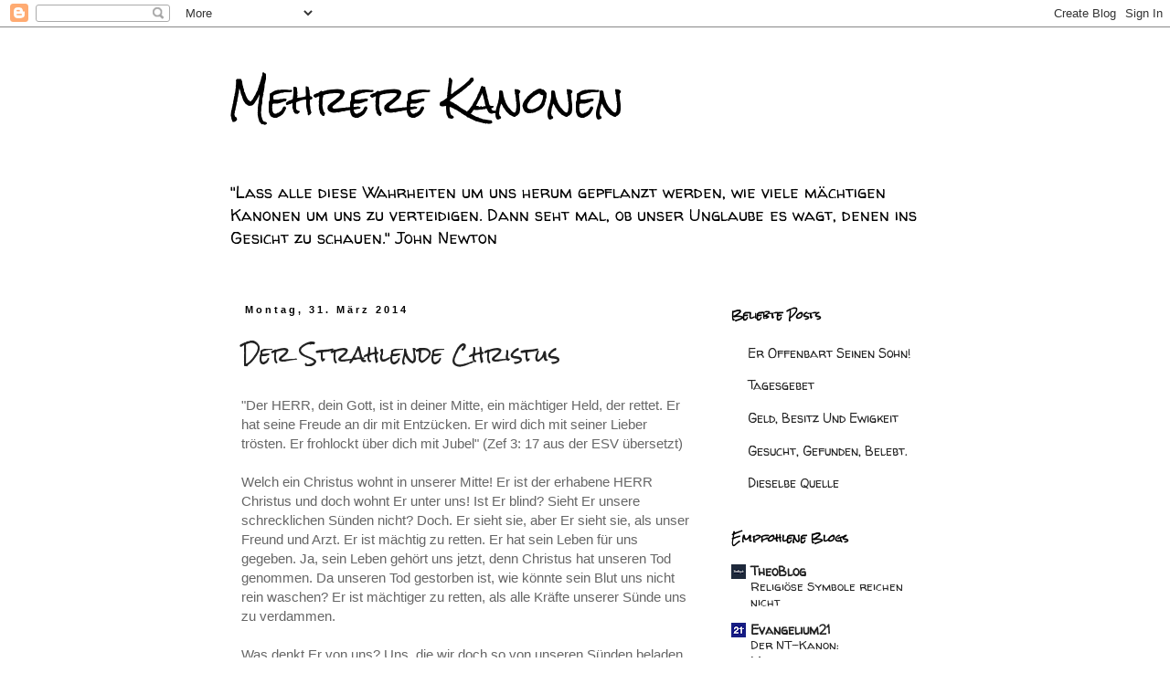

--- FILE ---
content_type: text/html; charset=UTF-8
request_url: https://mehrerekanonen.blogspot.com/2014/03/
body_size: 23442
content:
<!DOCTYPE html>
<html class='v2' dir='ltr' lang='de'>
<head>
<link href='https://www.blogger.com/static/v1/widgets/335934321-css_bundle_v2.css' rel='stylesheet' type='text/css'/>
<meta content='width=1100' name='viewport'/>
<meta content='text/html; charset=UTF-8' http-equiv='Content-Type'/>
<meta content='blogger' name='generator'/>
<link href='https://mehrerekanonen.blogspot.com/favicon.ico' rel='icon' type='image/x-icon'/>
<link href='http://mehrerekanonen.blogspot.com/2014/03/' rel='canonical'/>
<link rel="alternate" type="application/atom+xml" title="Mehrere Kanonen - Atom" href="https://mehrerekanonen.blogspot.com/feeds/posts/default" />
<link rel="alternate" type="application/rss+xml" title="Mehrere Kanonen - RSS" href="https://mehrerekanonen.blogspot.com/feeds/posts/default?alt=rss" />
<link rel="service.post" type="application/atom+xml" title="Mehrere Kanonen - Atom" href="https://www.blogger.com/feeds/2206292997288585610/posts/default" />
<!--Can't find substitution for tag [blog.ieCssRetrofitLinks]-->
<meta content='http://mehrerekanonen.blogspot.com/2014/03/' property='og:url'/>
<meta content='Mehrere Kanonen' property='og:title'/>
<meta content='&quot;Lass alle diese Wahrheiten um uns herum gepflanzt werden, wie viele mächtigen Kanonen um uns zu verteidigen. 
Dann seht mal, ob unser Unglaube es wagt, denen ins Gesicht zu schauen.&quot; John Newton' property='og:description'/>
<title>Mehrere Kanonen: März 2014</title>
<style type='text/css'>@font-face{font-family:'Rock Salt';font-style:normal;font-weight:400;font-display:swap;src:url(//fonts.gstatic.com/s/rocksalt/v24/MwQ0bhv11fWD6QsAVOZrt0M6p7NGrQ.woff2)format('woff2');unicode-range:U+0000-00FF,U+0131,U+0152-0153,U+02BB-02BC,U+02C6,U+02DA,U+02DC,U+0304,U+0308,U+0329,U+2000-206F,U+20AC,U+2122,U+2191,U+2193,U+2212,U+2215,U+FEFF,U+FFFD;}@font-face{font-family:'Walter Turncoat';font-style:normal;font-weight:400;font-display:swap;src:url(//fonts.gstatic.com/s/walterturncoat/v24/snfys0Gs98ln43n0d-14ULoToe6LZxecYZVfqA.woff2)format('woff2');unicode-range:U+0000-00FF,U+0131,U+0152-0153,U+02BB-02BC,U+02C6,U+02DA,U+02DC,U+0304,U+0308,U+0329,U+2000-206F,U+20AC,U+2122,U+2191,U+2193,U+2212,U+2215,U+FEFF,U+FFFD;}</style>
<style id='page-skin-1' type='text/css'><!--
/*
-----------------------------------------------
Blogger Template Style
Name:     Simple
Designer: Blogger
URL:      www.blogger.com
----------------------------------------------- */
/* Content
----------------------------------------------- */
body {
font: normal normal 14px Walter Turncoat;
color: #666666;
background: #ffffff none repeat scroll top left;
padding: 0 0 0 0;
}
html body .region-inner {
min-width: 0;
max-width: 100%;
width: auto;
}
h2 {
font-size: 22px;
}
a:link {
text-decoration:none;
color: #222222;
}
a:visited {
text-decoration:none;
color: #222222;
}
a:hover {
text-decoration:underline;
color: #222222;
}
.body-fauxcolumn-outer .fauxcolumn-inner {
background: transparent none repeat scroll top left;
_background-image: none;
}
.body-fauxcolumn-outer .cap-top {
position: absolute;
z-index: 1;
height: 400px;
width: 100%;
}
.body-fauxcolumn-outer .cap-top .cap-left {
width: 100%;
background: transparent none repeat-x scroll top left;
_background-image: none;
}
.content-outer {
-moz-box-shadow: 0 0 0 rgba(0, 0, 0, .15);
-webkit-box-shadow: 0 0 0 rgba(0, 0, 0, .15);
-goog-ms-box-shadow: 0 0 0 #333333;
box-shadow: 0 0 0 rgba(0, 0, 0, .15);
margin-bottom: 1px;
}
.content-inner {
padding: 10px 40px;
}
.content-inner {
background-color: #ffffff;
}
/* Header
----------------------------------------------- */
.header-outer {
background: transparent none repeat-x scroll 0 -400px;
_background-image: none;
}
.Header h1 {
font: normal normal 40px Rock Salt;
color: #000000;
text-shadow: 0 0 0 rgba(0, 0, 0, .2);
}
.Header h1 a {
color: #000000;
}
.Header .description {
font-size: 18px;
color: #000000;
}
.header-inner .Header .titlewrapper {
padding: 22px 0;
}
.header-inner .Header .descriptionwrapper {
padding: 0 0;
}
/* Tabs
----------------------------------------------- */
.tabs-inner .section:first-child {
border-top: 0 solid #dddddd;
}
.tabs-inner .section:first-child ul {
margin-top: -1px;
border-top: 1px solid #dddddd;
border-left: 1px solid #dddddd;
border-right: 1px solid #dddddd;
}
.tabs-inner .widget ul {
background: transparent none repeat-x scroll 0 -800px;
_background-image: none;
border-bottom: 1px solid #dddddd;
margin-top: 0;
margin-left: -30px;
margin-right: -30px;
}
.tabs-inner .widget li a {
display: inline-block;
padding: .6em 1em;
font: normal normal 12px Rock Salt;
color: #000000;
border-left: 1px solid #ffffff;
border-right: 1px solid #dddddd;
}
.tabs-inner .widget li:first-child a {
border-left: none;
}
.tabs-inner .widget li.selected a, .tabs-inner .widget li a:hover {
color: #000000;
background-color: #eeeeee;
text-decoration: none;
}
/* Columns
----------------------------------------------- */
.main-outer {
border-top: 0 solid transparent;
}
.fauxcolumn-left-outer .fauxcolumn-inner {
border-right: 1px solid transparent;
}
.fauxcolumn-right-outer .fauxcolumn-inner {
border-left: 1px solid transparent;
}
/* Headings
----------------------------------------------- */
div.widget > h2,
div.widget h2.title {
margin: 0 0 1em 0;
font: normal bold 11px Rock Salt;
color: #000000;
}
/* Widgets
----------------------------------------------- */
.widget .zippy {
color: #999999;
text-shadow: 2px 2px 1px rgba(0, 0, 0, .1);
}
.widget .popular-posts ul {
list-style: none;
}
/* Posts
----------------------------------------------- */
h2.date-header {
font: normal bold 11px Arial, Tahoma, Helvetica, FreeSans, sans-serif;
}
.date-header span {
background-color: #ffffff;
color: #000000;
padding: 0.4em;
letter-spacing: 3px;
margin: inherit;
}
.main-inner {
padding-top: 35px;
padding-bottom: 65px;
}
.main-inner .column-center-inner {
padding: 0 0;
}
.main-inner .column-center-inner .section {
margin: 0 1em;
}
.post {
margin: 0 0 45px 0;
}
h3.post-title, .comments h4 {
font: normal normal 22px Rock Salt;
margin: .75em 0 0;
}
.post-body {
font-size: 110%;
line-height: 1.4;
position: relative;
}
.post-body img, .post-body .tr-caption-container, .Profile img, .Image img,
.BlogList .item-thumbnail img {
padding: 2px;
background: #ffffff;
border: 1px solid #eeeeee;
-moz-box-shadow: 1px 1px 5px rgba(0, 0, 0, .1);
-webkit-box-shadow: 1px 1px 5px rgba(0, 0, 0, .1);
box-shadow: 1px 1px 5px rgba(0, 0, 0, .1);
}
.post-body img, .post-body .tr-caption-container {
padding: 5px;
}
.post-body .tr-caption-container {
color: #666666;
}
.post-body .tr-caption-container img {
padding: 0;
background: transparent;
border: none;
-moz-box-shadow: 0 0 0 rgba(0, 0, 0, .1);
-webkit-box-shadow: 0 0 0 rgba(0, 0, 0, .1);
box-shadow: 0 0 0 rgba(0, 0, 0, .1);
}
.post-header {
margin: 0 0 1.5em;
line-height: 1.6;
font-size: 90%;
}
.post-footer {
margin: 20px -2px 0;
padding: 5px 10px;
color: #666666;
background-color: #eeeeee;
border-bottom: 1px solid transparent;
line-height: 1.6;
font-size: 90%;
}
#comments .comment-author {
padding-top: 1.5em;
border-top: 1px solid transparent;
background-position: 0 1.5em;
}
#comments .comment-author:first-child {
padding-top: 0;
border-top: none;
}
.avatar-image-container {
margin: .2em 0 0;
}
#comments .avatar-image-container img {
border: 1px solid #eeeeee;
}
/* Comments
----------------------------------------------- */
.comments .comments-content .icon.blog-author {
background-repeat: no-repeat;
background-image: url([data-uri]);
}
.comments .comments-content .loadmore a {
border-top: 1px solid #999999;
border-bottom: 1px solid #999999;
}
.comments .comment-thread.inline-thread {
background-color: #eeeeee;
}
.comments .continue {
border-top: 2px solid #999999;
}
/* Accents
---------------------------------------------- */
.section-columns td.columns-cell {
border-left: 1px solid transparent;
}
.blog-pager {
background: transparent url(//www.blogblog.com/1kt/simple/paging_dot.png) repeat-x scroll top center;
}
.blog-pager-older-link, .home-link,
.blog-pager-newer-link {
background-color: #ffffff;
padding: 5px;
}
.footer-outer {
border-top: 1px dashed #bbbbbb;
}
/* Mobile
----------------------------------------------- */
body.mobile  {
background-size: auto;
}
.mobile .body-fauxcolumn-outer {
background: transparent none repeat scroll top left;
}
.mobile .body-fauxcolumn-outer .cap-top {
background-size: 100% auto;
}
.mobile .content-outer {
-webkit-box-shadow: 0 0 3px rgba(0, 0, 0, .15);
box-shadow: 0 0 3px rgba(0, 0, 0, .15);
}
.mobile .tabs-inner .widget ul {
margin-left: 0;
margin-right: 0;
}
.mobile .post {
margin: 0;
}
.mobile .main-inner .column-center-inner .section {
margin: 0;
}
.mobile .date-header span {
padding: 0.1em 10px;
margin: 0 -10px;
}
.mobile h3.post-title {
margin: 0;
}
.mobile .blog-pager {
background: transparent none no-repeat scroll top center;
}
.mobile .footer-outer {
border-top: none;
}
.mobile .main-inner, .mobile .footer-inner {
background-color: #ffffff;
}
.mobile-index-contents {
color: #666666;
}
.mobile-link-button {
background-color: #222222;
}
.mobile-link-button a:link, .mobile-link-button a:visited {
color: #ffffff;
}
.mobile .tabs-inner .section:first-child {
border-top: none;
}
.mobile .tabs-inner .PageList .widget-content {
background-color: #eeeeee;
color: #000000;
border-top: 1px solid #dddddd;
border-bottom: 1px solid #dddddd;
}
.mobile .tabs-inner .PageList .widget-content .pagelist-arrow {
border-left: 1px solid #dddddd;
}

--></style>
<style id='template-skin-1' type='text/css'><!--
body {
min-width: 860px;
}
.content-outer, .content-fauxcolumn-outer, .region-inner {
min-width: 860px;
max-width: 860px;
_width: 860px;
}
.main-inner .columns {
padding-left: 0px;
padding-right: 260px;
}
.main-inner .fauxcolumn-center-outer {
left: 0px;
right: 260px;
/* IE6 does not respect left and right together */
_width: expression(this.parentNode.offsetWidth -
parseInt("0px") -
parseInt("260px") + 'px');
}
.main-inner .fauxcolumn-left-outer {
width: 0px;
}
.main-inner .fauxcolumn-right-outer {
width: 260px;
}
.main-inner .column-left-outer {
width: 0px;
right: 100%;
margin-left: -0px;
}
.main-inner .column-right-outer {
width: 260px;
margin-right: -260px;
}
#layout {
min-width: 0;
}
#layout .content-outer {
min-width: 0;
width: 800px;
}
#layout .region-inner {
min-width: 0;
width: auto;
}
body#layout div.add_widget {
padding: 8px;
}
body#layout div.add_widget a {
margin-left: 32px;
}
--></style>
<link href='https://www.blogger.com/dyn-css/authorization.css?targetBlogID=2206292997288585610&amp;zx=19fb6c32-7ef6-4c9e-8c5b-7149e0f15b2a' media='none' onload='if(media!=&#39;all&#39;)media=&#39;all&#39;' rel='stylesheet'/><noscript><link href='https://www.blogger.com/dyn-css/authorization.css?targetBlogID=2206292997288585610&amp;zx=19fb6c32-7ef6-4c9e-8c5b-7149e0f15b2a' rel='stylesheet'/></noscript>
<meta name='google-adsense-platform-account' content='ca-host-pub-1556223355139109'/>
<meta name='google-adsense-platform-domain' content='blogspot.com'/>

<link rel="stylesheet" href="https://fonts.googleapis.com/css2?display=swap&family=Raleway&family=Quicksand&family=Vollkorn&family=Antic+Slab&family=Spartan"></head>
<body class='loading variant-simplysimple'>
<div class='navbar section' id='navbar' name='Navbar'><div class='widget Navbar' data-version='1' id='Navbar1'><script type="text/javascript">
    function setAttributeOnload(object, attribute, val) {
      if(window.addEventListener) {
        window.addEventListener('load',
          function(){ object[attribute] = val; }, false);
      } else {
        window.attachEvent('onload', function(){ object[attribute] = val; });
      }
    }
  </script>
<div id="navbar-iframe-container"></div>
<script type="text/javascript" src="https://apis.google.com/js/platform.js"></script>
<script type="text/javascript">
      gapi.load("gapi.iframes:gapi.iframes.style.bubble", function() {
        if (gapi.iframes && gapi.iframes.getContext) {
          gapi.iframes.getContext().openChild({
              url: 'https://www.blogger.com/navbar/2206292997288585610?origin\x3dhttps://mehrerekanonen.blogspot.com',
              where: document.getElementById("navbar-iframe-container"),
              id: "navbar-iframe"
          });
        }
      });
    </script><script type="text/javascript">
(function() {
var script = document.createElement('script');
script.type = 'text/javascript';
script.src = '//pagead2.googlesyndication.com/pagead/js/google_top_exp.js';
var head = document.getElementsByTagName('head')[0];
if (head) {
head.appendChild(script);
}})();
</script>
</div></div>
<div class='body-fauxcolumns'>
<div class='fauxcolumn-outer body-fauxcolumn-outer'>
<div class='cap-top'>
<div class='cap-left'></div>
<div class='cap-right'></div>
</div>
<div class='fauxborder-left'>
<div class='fauxborder-right'></div>
<div class='fauxcolumn-inner'>
</div>
</div>
<div class='cap-bottom'>
<div class='cap-left'></div>
<div class='cap-right'></div>
</div>
</div>
</div>
<div class='content'>
<div class='content-fauxcolumns'>
<div class='fauxcolumn-outer content-fauxcolumn-outer'>
<div class='cap-top'>
<div class='cap-left'></div>
<div class='cap-right'></div>
</div>
<div class='fauxborder-left'>
<div class='fauxborder-right'></div>
<div class='fauxcolumn-inner'>
</div>
</div>
<div class='cap-bottom'>
<div class='cap-left'></div>
<div class='cap-right'></div>
</div>
</div>
</div>
<div class='content-outer'>
<div class='content-cap-top cap-top'>
<div class='cap-left'></div>
<div class='cap-right'></div>
</div>
<div class='fauxborder-left content-fauxborder-left'>
<div class='fauxborder-right content-fauxborder-right'></div>
<div class='content-inner'>
<header>
<div class='header-outer'>
<div class='header-cap-top cap-top'>
<div class='cap-left'></div>
<div class='cap-right'></div>
</div>
<div class='fauxborder-left header-fauxborder-left'>
<div class='fauxborder-right header-fauxborder-right'></div>
<div class='region-inner header-inner'>
<div class='header section' id='header' name='Header'><div class='widget Header' data-version='1' id='Header1'>
<div id='header-inner'>
<div class='titlewrapper'>
<h1 class='title'>
<a href='https://mehrerekanonen.blogspot.com/'>
Mehrere Kanonen
</a>
</h1>
</div>
<div class='descriptionwrapper'>
<p class='description'><span>"Lass alle diese Wahrheiten um uns herum gepflanzt werden, wie viele mächtigen Kanonen um uns zu verteidigen. 
Dann seht mal, ob unser Unglaube es wagt, denen ins Gesicht zu schauen." John Newton</span></p>
</div>
</div>
</div></div>
</div>
</div>
<div class='header-cap-bottom cap-bottom'>
<div class='cap-left'></div>
<div class='cap-right'></div>
</div>
</div>
</header>
<div class='tabs-outer'>
<div class='tabs-cap-top cap-top'>
<div class='cap-left'></div>
<div class='cap-right'></div>
</div>
<div class='fauxborder-left tabs-fauxborder-left'>
<div class='fauxborder-right tabs-fauxborder-right'></div>
<div class='region-inner tabs-inner'>
<div class='tabs no-items section' id='crosscol' name='Spaltenübergreifend'></div>
<div class='tabs no-items section' id='crosscol-overflow' name='Cross-Column 2'></div>
</div>
</div>
<div class='tabs-cap-bottom cap-bottom'>
<div class='cap-left'></div>
<div class='cap-right'></div>
</div>
</div>
<div class='main-outer'>
<div class='main-cap-top cap-top'>
<div class='cap-left'></div>
<div class='cap-right'></div>
</div>
<div class='fauxborder-left main-fauxborder-left'>
<div class='fauxborder-right main-fauxborder-right'></div>
<div class='region-inner main-inner'>
<div class='columns fauxcolumns'>
<div class='fauxcolumn-outer fauxcolumn-center-outer'>
<div class='cap-top'>
<div class='cap-left'></div>
<div class='cap-right'></div>
</div>
<div class='fauxborder-left'>
<div class='fauxborder-right'></div>
<div class='fauxcolumn-inner'>
</div>
</div>
<div class='cap-bottom'>
<div class='cap-left'></div>
<div class='cap-right'></div>
</div>
</div>
<div class='fauxcolumn-outer fauxcolumn-left-outer'>
<div class='cap-top'>
<div class='cap-left'></div>
<div class='cap-right'></div>
</div>
<div class='fauxborder-left'>
<div class='fauxborder-right'></div>
<div class='fauxcolumn-inner'>
</div>
</div>
<div class='cap-bottom'>
<div class='cap-left'></div>
<div class='cap-right'></div>
</div>
</div>
<div class='fauxcolumn-outer fauxcolumn-right-outer'>
<div class='cap-top'>
<div class='cap-left'></div>
<div class='cap-right'></div>
</div>
<div class='fauxborder-left'>
<div class='fauxborder-right'></div>
<div class='fauxcolumn-inner'>
</div>
</div>
<div class='cap-bottom'>
<div class='cap-left'></div>
<div class='cap-right'></div>
</div>
</div>
<!-- corrects IE6 width calculation -->
<div class='columns-inner'>
<div class='column-center-outer'>
<div class='column-center-inner'>
<div class='main section' id='main' name='Hauptbereich'><div class='widget Blog' data-version='1' id='Blog1'>
<div class='blog-posts hfeed'>

          <div class="date-outer">
        
<h2 class='date-header'><span>Montag, 31. März 2014</span></h2>

          <div class="date-posts">
        
<div class='post-outer'>
<div class='post hentry uncustomized-post-template' itemprop='blogPost' itemscope='itemscope' itemtype='http://schema.org/BlogPosting'>
<meta content='2206292997288585610' itemprop='blogId'/>
<meta content='1209020859912073356' itemprop='postId'/>
<a name='1209020859912073356'></a>
<h3 class='post-title entry-title' itemprop='name'>
<a href='https://mehrerekanonen.blogspot.com/2014/03/der-strahlende-christus_31.html'>Der Strahlende Christus</a>
</h3>
<div class='post-header'>
<div class='post-header-line-1'></div>
</div>
<div class='post-body entry-content' id='post-body-1209020859912073356' itemprop='description articleBody'>
<div style="background-color: white;">
<span style="line-height: 19px;"><span style="font-family: Helvetica Neue, Arial, Helvetica, sans-serif;">"Der HERR, dein Gott, ist in deiner Mitte, ein mächtiger Held, der rettet. Er hat seine Freude an dir mit Entzücken. Er wird dich mit seiner Lieber trösten. Er frohlockt über dich mit Jubel" (Zef 3: 17 aus der ESV übersetzt)</span></span></div>
<div style="background-color: white;">
<span style="font-family: Helvetica Neue, Arial, Helvetica, sans-serif;"><br /></span></div>
<div style="background-color: white;">
<span style="font-family: Helvetica Neue, Arial, Helvetica, sans-serif;">Welch ein Christus wohnt in unserer Mitte! Er ist der erhabene HERR Christus und doch wohnt Er unter uns! Ist Er blind? Sieht Er unsere schrecklichen Sünden nicht? Doch. Er sieht sie, aber Er sieht sie, als unser Freund und Arzt. Er ist mächtig zu retten. Er hat sein Leben für uns gegeben. Ja, sein Leben gehört uns jetzt, denn Christus hat unseren Tod genommen. Da unseren Tod gestorben ist, wie könnte sein Blut uns nicht rein waschen? Er ist mächtiger zu retten, als alle Kräfte unserer Sünde uns zu verdammen.&nbsp;</span></div>
<div style="background-color: white;">
<span style="font-family: Helvetica Neue, Arial, Helvetica, sans-serif;"><br /></span></div>
<div style="background-color: white;">
<span style="font-family: Helvetica Neue, Arial, Helvetica, sans-serif;">Was denkt Er von uns? Uns, die wir doch so von unseren Sünden beladen sind. Er freut sich über uns! Vielleicht hast du ein kaltes Herz, aber Christus FREUT sich mit Entzücken an sein Volk. Er singt über sie mit Begeisterung. &nbsp;Er singt laut; lauter als alle Engel, als die Flüche aller Dämonen, als zehn tausend Wasserfälle, singt Christus von seiner Braut.</span></div>
<div style="background-color: white;">
<span style="font-family: Helvetica Neue, Arial, Helvetica, sans-serif;"><br /></span></div>
<div style="background-color: white;">
<span style="font-family: Helvetica Neue, Arial, Helvetica, sans-serif;">Doch in seiner leidenschaftlichen Freude über seine Gemeinde ist Er nicht vergesslich geworden. Er weiß, dass wir aus Staub sind, dass unsere Herzen täglich Sorgen und Kümmern herunterschlucken müssen. Er hört unser stilles Weinen. &nbsp;Er stillt unser trübes Herz mit seiner Liebe.&nbsp;</span></div>
<div style="background-color: white;">
<span style="font-family: Helvetica Neue, Arial, Helvetica, sans-serif;"><br /></span></div>
<div style="background-color: white;">
<span style="font-family: Helvetica Neue, Arial, Helvetica, sans-serif;">Dies ist unser Gott. Denk nicht, Er sei so mies wie du. Denk nicht, Er müsse sich zusammenreißen, um dich zu lieben. Die Hölle konnte Gott nicht davon abhalten, seine Gemeinde zu lieben. Schmeiß deine kalten, lieblosen Götzen weg, samt alle verfrorene Gottesbilder und schau auf diesem singenden, liebenden Christus. In Christus scheint das Gesicht Gottes voller Güte, Milde und Liebe zu seiner Braut.&nbsp;</span></div>
<div style='clear: both;'></div>
</div>
<div class='post-footer'>
<div class='post-footer-line post-footer-line-1'>
<span class='post-author vcard'>
Eingestellt von
<span class='fn' itemprop='author' itemscope='itemscope' itemtype='http://schema.org/Person'>
<meta content='https://www.blogger.com/profile/02952776915646101410' itemprop='url'/>
<a class='g-profile' href='https://www.blogger.com/profile/02952776915646101410' rel='author' title='author profile'>
<span itemprop='name'>Larry</span>
</a>
</span>
</span>
<span class='post-timestamp'>
um
<meta content='http://mehrerekanonen.blogspot.com/2014/03/der-strahlende-christus_31.html' itemprop='url'/>
<a class='timestamp-link' href='https://mehrerekanonen.blogspot.com/2014/03/der-strahlende-christus_31.html' rel='bookmark' title='permanent link'><abbr class='published' itemprop='datePublished' title='2014-03-31T17:32:00+02:00'>17:32</abbr></a>
</span>
<span class='post-comment-link'>
<a class='comment-link' href='https://mehrerekanonen.blogspot.com/2014/03/der-strahlende-christus_31.html#comment-form' onclick=''>
Keine Kommentare:
  </a>
</span>
<span class='post-icons'>
<span class='item-action'>
<a href='https://www.blogger.com/email-post/2206292997288585610/1209020859912073356' title='Post per E-Mail senden'>
<img alt='' class='icon-action' height='13' src='https://resources.blogblog.com/img/icon18_email.gif' width='18'/>
</a>
</span>
<span class='item-control blog-admin pid-909863257'>
<a href='https://www.blogger.com/post-edit.g?blogID=2206292997288585610&postID=1209020859912073356&from=pencil' title='Post bearbeiten'>
<img alt='' class='icon-action' height='18' src='https://resources.blogblog.com/img/icon18_edit_allbkg.gif' width='18'/>
</a>
</span>
</span>
<div class='post-share-buttons goog-inline-block'>
<a class='goog-inline-block share-button sb-email' href='https://www.blogger.com/share-post.g?blogID=2206292997288585610&postID=1209020859912073356&target=email' target='_blank' title='Diesen Post per E-Mail versenden'><span class='share-button-link-text'>Diesen Post per E-Mail versenden</span></a><a class='goog-inline-block share-button sb-blog' href='https://www.blogger.com/share-post.g?blogID=2206292997288585610&postID=1209020859912073356&target=blog' onclick='window.open(this.href, "_blank", "height=270,width=475"); return false;' target='_blank' title='BlogThis!'><span class='share-button-link-text'>BlogThis!</span></a><a class='goog-inline-block share-button sb-twitter' href='https://www.blogger.com/share-post.g?blogID=2206292997288585610&postID=1209020859912073356&target=twitter' target='_blank' title='Auf X teilen'><span class='share-button-link-text'>Auf X teilen</span></a><a class='goog-inline-block share-button sb-facebook' href='https://www.blogger.com/share-post.g?blogID=2206292997288585610&postID=1209020859912073356&target=facebook' onclick='window.open(this.href, "_blank", "height=430,width=640"); return false;' target='_blank' title='In Facebook freigeben'><span class='share-button-link-text'>In Facebook freigeben</span></a><a class='goog-inline-block share-button sb-pinterest' href='https://www.blogger.com/share-post.g?blogID=2206292997288585610&postID=1209020859912073356&target=pinterest' target='_blank' title='Auf Pinterest teilen'><span class='share-button-link-text'>Auf Pinterest teilen</span></a>
</div>
</div>
<div class='post-footer-line post-footer-line-2'>
<span class='post-labels'>
Labels:
<a href='https://mehrerekanonen.blogspot.com/search/label/Christus' rel='tag'>Christus</a>,
<a href='https://mehrerekanonen.blogspot.com/search/label/Christus%20Im%20AT' rel='tag'>Christus Im AT</a>,
<a href='https://mehrerekanonen.blogspot.com/search/label/Evangelium' rel='tag'>Evangelium</a>,
<a href='https://mehrerekanonen.blogspot.com/search/label/Gnade' rel='tag'>Gnade</a>
</span>
</div>
<div class='post-footer-line post-footer-line-3'>
<span class='post-location'>
</span>
</div>
</div>
</div>
</div>

          </div></div>
        

          <div class="date-outer">
        
<h2 class='date-header'><span>Dienstag, 25. März 2014</span></h2>

          <div class="date-posts">
        
<div class='post-outer'>
<div class='post hentry uncustomized-post-template' itemprop='blogPost' itemscope='itemscope' itemtype='http://schema.org/BlogPosting'>
<meta content='2206292997288585610' itemprop='blogId'/>
<meta content='920343285560979395' itemprop='postId'/>
<a name='920343285560979395'></a>
<h3 class='post-title entry-title' itemprop='name'>
<a href='https://mehrerekanonen.blogspot.com/2014/03/calvin-das-at.html'>Calvin & Das AT</a>
</h3>
<div class='post-header'>
<div class='post-header-line-1'></div>
</div>
<div class='post-body entry-content' id='post-body-920343285560979395' itemprop='description articleBody'>
<div class="p1">
<span style="font-family: Helvetica Neue, Arial, Helvetica, sans-serif;">Hier 8 Thesen zum Glauben an Christus in dem AT von Johannes Calvin.</span></div>
<div class="p1">
<span class="s1" style="font-family: Helvetica Neue, Arial, Helvetica, sans-serif;"><b><br /></b></span></div>
<div class="p1">
<span class="s1" style="font-family: Helvetica Neue, Arial, Helvetica, sans-serif;"><b>1. Indem wir das AT predigen, predigen wir die Wörter Christi.</b></span></div>
<div class="p1">
<span class="s1" style="font-family: Helvetica Neue, Arial, Helvetica, sans-serif;">Als Calvin das AT kommentierte, schrieb er wiederholt &#8220;<i>Hier tröstet Christus seine Gemeinde&#8230;Hier spricht Christus sein Volk an&#8230;.Christus sprach also zu Israel</i>.&#8221; Calvin ermutigt uns also, die Wörter des ATs als die Wörter Christi zu hören.</span></div>
<div class="p2">
<span style="font-family: Helvetica Neue, Arial, Helvetica, sans-serif;"><span class="s1"></span><br /></span></div>
<div class="p1">
<span class="s1" style="font-family: Helvetica Neue, Arial, Helvetica, sans-serif;"><b>2. Christus ist der einzige Lehrer seiner Gemeinde.</b></span></div>
<div class="p1">
<span class="s1" style="font-family: Helvetica Neue, Arial, Helvetica, sans-serif;">Egal zu welchem Zeitpunkt in der Geschichte der biblischen Offenbarung im AT oder NT war Christus der einzige Lehrer seiner Gemeinde. So zum Beispiel Calvin über Matt 11: 27 &#8220;I<i>ch sage damit, dass Gott sich den Menschen nie anders geoffenbart hat, als durch seinen Sohn; durch seine alleinige Weisheit, Licht und Wahrheit.</i>&#8221;</span></div>
<div class="p2">
<span style="font-family: Helvetica Neue, Arial, Helvetica, sans-serif;"><span class="s1"></span><br /></span></div>
<div class="p1">
<span class="s1" style="font-family: Helvetica Neue, Arial, Helvetica, sans-serif;"><b>3. Predigen wir Gott, so predigen wir Christus.</b></span></div>
<div class="p1">
<span class="s1" style="font-family: Helvetica Neue, Arial, Helvetica, sans-serif;">Laut Calvin war eine Gottzentrierte Predigt implizit eine Christuszentrierte Predigt. So schrieb Er in seinem Institutio, &#8220;<i>Jedes Mal wo der Name Gottes erwähnt wird, ohne näheren Hinweis darauf, welche Person damit gemeint sei, sollen wir nichts weniger als den Sohn, den Geist und den Vater sehen.</i>&#8221;&nbsp;</span></div>
<div class="p2">
<span style="font-family: Helvetica Neue, Arial, Helvetica, sans-serif;"><span class="s1"></span><br /></span></div>
<div class="p1">
<span class="s1" style="font-family: Helvetica Neue, Arial, Helvetica, sans-serif;"><b>4. Das AT und das NT sind durch denselben Gnadenbund vereint.</b></span></div>
<div class="p1">
<span class="s1" style="font-family: Helvetica Neue, Arial, Helvetica, sans-serif;">Obwohl Calvin der Meinung war, dass es Unterschiede zwischen den beiden Testamente gibt, hat das auf keiner Weise der grundliegenden Einheit der beiden geschadet; &#8220;<i>Der Bund, den Gott mit den Patriarchen gemacht hat, ist unserem Bund so ähnlich im Inhalt und in der Realität, dass die zwei eigentlich ein und derselbe sind.</i>&#8221; (Inst. 2.10.2). In seinem Kommentar über Jeremiah 31: 31-32 hat Calvin es so formuliert;&nbsp;</span></div>
<div class="p2">
<span style="font-family: Helvetica Neue, Arial, Helvetica, sans-serif;"><span class="s1"></span><br /></span></div>
<div class="p1">
<span class="s1" style="font-family: Helvetica Neue, Arial, Helvetica, sans-serif;">&#8220;<i>Nun, was den neuen Bund betrifft, heißt es nicht so, weil es gegen den ersten Bund spricht, denn Gott ist niemals inkonsequent mit sich selbst, noch ist er sich selbst fremd. &#8230; Gott hätte nie einen neuen, das ist widersprechenden oder anderen Bund machen können. &#8230; Gott hat nie einen anderen Bund gemacht, als der, den Er mit Abraham geschlossen hatte, und ausführlich durch Mose bestätigt hat. &#8230; Lasst uns nun sehen, wieso Er dem Volk einen neuen Bund verspricht. Dass er neu ist, bezieht sich zweifellos auf die Form an &#8230; aber der Inhalt bleibt derselbe. Mit &#8220;Inhalt&#8221; meine ich die Lehre; denn im Evangelium bringt Gott nur das hervor, als das, was das Gesetz beinhaltet</i>.&#8221;</span></div>
<div class="p2">
<span style="font-family: Helvetica Neue, Arial, Helvetica, sans-serif;"><span class="s1"></span><br /></span></div>
<div class="p1">
<span class="s1" style="font-family: Helvetica Neue, Arial, Helvetica, sans-serif;">&#8230; Das zweite Teil seines Institutio heißt deshalb &#8220;<i>Die Erkenntnis vom Gott den Erlöser in Christus, zuerst den Väter unter dem Gesetz und dann uns im Evangelium geoffenbart.</i>&#8221;</span></div>
<div class="p2">
<span style="font-family: Helvetica Neue, Arial, Helvetica, sans-serif;"><span class="s1"></span><br /></span></div>
<div class="p1">
<span class="s1" style="font-family: Helvetica Neue, Arial, Helvetica, sans-serif;"><b>5. Es gibt ein vereintes Volk Gottes im AT und im NT</b></span></div>
<div class="p1">
<span class="s1" style="font-family: Helvetica Neue, Arial, Helvetica, sans-serif;">Nachdem er die Lehre Calvins über dieses Thema betrachtet hat, fasst David Puckett zusammen: "<i>Es gibt nur ein Volk Gottes und nur eine Offenbarung Gottes zu seinem Volk, wie in der Schrift niedergeschrieben wird. Die Unterschiede zwischen den Testamenten sind winzig im Vergleich mit dem, was gleich bleibt."</i>&nbsp;</span></div>
<div class="p2">
<span style="font-family: Helvetica Neue, Arial, Helvetica, sans-serif;"><span class="s1"></span><br /></span></div>
<div class="p1">
<span class="s1" style="font-family: Helvetica Neue, Arial, Helvetica, sans-serif;"><b>6. Jeder Gläubige im AT wurde durch den Glauben an Christus gerettet.</b></span></div>
<div class="p1">
<span class="s1" style="font-family: Helvetica Neue, Arial, Helvetica, sans-serif;">Im Gegensatz zu denen, die behaupteten, dass die Rettung im AT grundliegend anders als im NT war, hat Calvin argumentiert;&nbsp;</span></div>
<div class="p2">
<span style="font-family: Helvetica Neue, Arial, Helvetica, sans-serif;"><span class="s1"></span><br /></span></div>
<div class="p1">
<span class="s1" style="font-family: Helvetica Neue, Arial, Helvetica, sans-serif;">&#8220;<i>In der Tat wurden die alten Väter durch nichts anderes gerettet, als das was wir haben. Sie hatten ihre Rettung in Christus gegründet, genauso wie wir. Das war jedoch auf eine obskure Weise, sodass sie das von weiter Entfernung betrachteten, was Gott ihnen gezeigt hat. &#8230; So ist es, dass getrennt vom Mittler, hat Gott weder den Menschen Gunst gezeigt, noch hat Er denen die Hoffnung der Gnade gegeben. &#8230; Hier liste ich einige Stellen auf, um meine Leser daran zu erinnern, dass die Hoffnung aller Frommen immer in Christus allein zu finden war und ist</i>" (Inst. 2.6.2).</span></div>
<div class="p2">
<span style="font-family: Helvetica Neue, Arial, Helvetica, sans-serif;"><span class="s1"></span><br /></span></div>
<div class="p1">
<span class="s1" style="font-family: Helvetica Neue, Arial, Helvetica, sans-serif;"><b>7. Die Gläubigen im AT hatten den innewohnenden Heiligen Geist.&nbsp;</b></span></div>
<div class="p1">
<span class="s1" style="font-family: Helvetica Neue, Arial, Helvetica, sans-serif;">Calvin hat die Beziehung der Verheißung und Erfüllung zwischen dem AT und dem NT anhand verschiedene Beispiele verglichen. Schatten und Licht, Schatten und Körper, Kind und Erwachsener, Entwurf und Gemälde. Diese Analogien hat er nicht nur auf Christus im AT bezogen, sondern auch auf den Heiligen Geist. Obwohl nicht in derselben Fülle oder Kraft wie im NT, &#8220;<i>die Macht und Gnade des Geistes waren lebendig und haben in den Wahrheiten der Schatten geherrscht</i>.&#8221;</span></div>
<div class="p2">
<span class="s1" style="font-family: Helvetica Neue, Arial, Helvetica, sans-serif;"></span></div>
<div class="p2">
<span style="font-family: Helvetica Neue, Arial, Helvetica, sans-serif;"><span class="s1"></span><br /></span></div>
<div class="p1">
<span class="s1" style="font-family: Helvetica Neue, Arial, Helvetica, sans-serif;"><b>8. Die Hoffnung der AT Gläubigen war geistlich und himmlisch.&nbsp;</b></span></div>
<div class="p1">
<span style="font-family: Helvetica Neue, Arial, Helvetica, sans-serif;">Calvin hat gesehen, dass die AT Verheißungen beim ersten Blick wie irdische Verheißungen für dieses Leben aussehen. Er bestand jedoch darauf, dass die in der Tat Verheißungen vom ewigen Leben waren. Er hat die NT Versen hervorgehoben, die die AT Hoffnung mit der des NT gleichstellen (Röm 1:2; 3:21; Heb.11:9ff). Seine Schlussfolgerung war, dass Gott die irdischen Verheißungen genutzt hat, um die Gedanken seiner Gemeinde auf die himmlische Realität zu lenken. Die AT Heiligen haben das gewusst und haben die Verheißungen so verstanden.</span></div>
<div class="p1">
<span style="font-family: Helvetica Neue, Arial, Helvetica, sans-serif;"><br /></span></div>
<div class="p1">
<a href="http://headhearthand.org/blog" target="_blank"><span style="font-family: Helvetica Neue, Arial, Helvetica, sans-serif;">Ht: David Murray</span></a></div>
<div style='clear: both;'></div>
</div>
<div class='post-footer'>
<div class='post-footer-line post-footer-line-1'>
<span class='post-author vcard'>
Eingestellt von
<span class='fn' itemprop='author' itemscope='itemscope' itemtype='http://schema.org/Person'>
<meta content='https://www.blogger.com/profile/02952776915646101410' itemprop='url'/>
<a class='g-profile' href='https://www.blogger.com/profile/02952776915646101410' rel='author' title='author profile'>
<span itemprop='name'>Larry</span>
</a>
</span>
</span>
<span class='post-timestamp'>
um
<meta content='http://mehrerekanonen.blogspot.com/2014/03/calvin-das-at.html' itemprop='url'/>
<a class='timestamp-link' href='https://mehrerekanonen.blogspot.com/2014/03/calvin-das-at.html' rel='bookmark' title='permanent link'><abbr class='published' itemprop='datePublished' title='2014-03-25T14:41:00+01:00'>14:41</abbr></a>
</span>
<span class='post-comment-link'>
<a class='comment-link' href='https://mehrerekanonen.blogspot.com/2014/03/calvin-das-at.html#comment-form' onclick=''>
Keine Kommentare:
  </a>
</span>
<span class='post-icons'>
<span class='item-action'>
<a href='https://www.blogger.com/email-post/2206292997288585610/920343285560979395' title='Post per E-Mail senden'>
<img alt='' class='icon-action' height='13' src='https://resources.blogblog.com/img/icon18_email.gif' width='18'/>
</a>
</span>
<span class='item-control blog-admin pid-909863257'>
<a href='https://www.blogger.com/post-edit.g?blogID=2206292997288585610&postID=920343285560979395&from=pencil' title='Post bearbeiten'>
<img alt='' class='icon-action' height='18' src='https://resources.blogblog.com/img/icon18_edit_allbkg.gif' width='18'/>
</a>
</span>
</span>
<div class='post-share-buttons goog-inline-block'>
<a class='goog-inline-block share-button sb-email' href='https://www.blogger.com/share-post.g?blogID=2206292997288585610&postID=920343285560979395&target=email' target='_blank' title='Diesen Post per E-Mail versenden'><span class='share-button-link-text'>Diesen Post per E-Mail versenden</span></a><a class='goog-inline-block share-button sb-blog' href='https://www.blogger.com/share-post.g?blogID=2206292997288585610&postID=920343285560979395&target=blog' onclick='window.open(this.href, "_blank", "height=270,width=475"); return false;' target='_blank' title='BlogThis!'><span class='share-button-link-text'>BlogThis!</span></a><a class='goog-inline-block share-button sb-twitter' href='https://www.blogger.com/share-post.g?blogID=2206292997288585610&postID=920343285560979395&target=twitter' target='_blank' title='Auf X teilen'><span class='share-button-link-text'>Auf X teilen</span></a><a class='goog-inline-block share-button sb-facebook' href='https://www.blogger.com/share-post.g?blogID=2206292997288585610&postID=920343285560979395&target=facebook' onclick='window.open(this.href, "_blank", "height=430,width=640"); return false;' target='_blank' title='In Facebook freigeben'><span class='share-button-link-text'>In Facebook freigeben</span></a><a class='goog-inline-block share-button sb-pinterest' href='https://www.blogger.com/share-post.g?blogID=2206292997288585610&postID=920343285560979395&target=pinterest' target='_blank' title='Auf Pinterest teilen'><span class='share-button-link-text'>Auf Pinterest teilen</span></a>
</div>
</div>
<div class='post-footer-line post-footer-line-2'>
<span class='post-labels'>
Labels:
<a href='https://mehrerekanonen.blogspot.com/search/label/Christus%20Im%20AT' rel='tag'>Christus Im AT</a>,
<a href='https://mehrerekanonen.blogspot.com/search/label/Gnade' rel='tag'>Gnade</a>,
<a href='https://mehrerekanonen.blogspot.com/search/label/Zitate' rel='tag'>Zitate</a>
</span>
</div>
<div class='post-footer-line post-footer-line-3'>
<span class='post-location'>
</span>
</div>
</div>
</div>
</div>

          </div></div>
        

          <div class="date-outer">
        
<h2 class='date-header'><span>Mittwoch, 19. März 2014</span></h2>

          <div class="date-posts">
        
<div class='post-outer'>
<div class='post hentry uncustomized-post-template' itemprop='blogPost' itemscope='itemscope' itemtype='http://schema.org/BlogPosting'>
<meta content='2206292997288585610' itemprop='blogId'/>
<meta content='6652141200988383144' itemprop='postId'/>
<a name='6652141200988383144'></a>
<h3 class='post-title entry-title' itemprop='name'>
<a href='https://mehrerekanonen.blogspot.com/2014/03/das-evangelium.html'>Das Evangelium</a>
</h3>
<div class='post-header'>
<div class='post-header-line-1'></div>
</div>
<div class='post-body entry-content' id='post-body-6652141200988383144' itemprop='description articleBody'>
<div style="text-align: center;">
<span style="line-height: 28px;"><span style="font-family: Helvetica Neue, Arial, Helvetica, sans-serif;">"Das Evangelium ist die himmlische Verkündigung der Gnade Gottes uns gegenüber, durch die der ganzen Welt, die unter dem Zorn Gottes steht, verkündet wird, dass Gott, der himmlische Vater, &nbsp;in seinem eingeborenen Sohn, unserem Herrn Jesus Christus, versöhnt ist, den er uns dargegeben hat, so wie er es den heiligen Vätern einst verheissen hatte; ausserdem wird verkündet, dass uns alles, was zum glückseligen Leben und ewigen Heil notwendig ist, in Christus in Fülle gegeben worden ist, der ja für uns als Mensch geboren, gestorben, von den Toten wieder auferstanden und in den Himmel aufgenommen worden und zu unserem einzigen Herrn und Retter geworden ist, sofern wir unsere Sünden erkennen und an ihn glauben."</span></span></div>
<div style="text-align: center;">
<span style="line-height: 28px;"><span style="font-family: Helvetica Neue, Arial, Helvetica, sans-serif;">Heinrich Bullinger</span></span></div>
<div style='clear: both;'></div>
</div>
<div class='post-footer'>
<div class='post-footer-line post-footer-line-1'>
<span class='post-author vcard'>
Eingestellt von
<span class='fn' itemprop='author' itemscope='itemscope' itemtype='http://schema.org/Person'>
<meta content='https://www.blogger.com/profile/02952776915646101410' itemprop='url'/>
<a class='g-profile' href='https://www.blogger.com/profile/02952776915646101410' rel='author' title='author profile'>
<span itemprop='name'>Larry</span>
</a>
</span>
</span>
<span class='post-timestamp'>
um
<meta content='http://mehrerekanonen.blogspot.com/2014/03/das-evangelium.html' itemprop='url'/>
<a class='timestamp-link' href='https://mehrerekanonen.blogspot.com/2014/03/das-evangelium.html' rel='bookmark' title='permanent link'><abbr class='published' itemprop='datePublished' title='2014-03-19T09:52:00+01:00'>09:52</abbr></a>
</span>
<span class='post-comment-link'>
<a class='comment-link' href='https://mehrerekanonen.blogspot.com/2014/03/das-evangelium.html#comment-form' onclick=''>
Keine Kommentare:
  </a>
</span>
<span class='post-icons'>
<span class='item-action'>
<a href='https://www.blogger.com/email-post/2206292997288585610/6652141200988383144' title='Post per E-Mail senden'>
<img alt='' class='icon-action' height='13' src='https://resources.blogblog.com/img/icon18_email.gif' width='18'/>
</a>
</span>
<span class='item-control blog-admin pid-909863257'>
<a href='https://www.blogger.com/post-edit.g?blogID=2206292997288585610&postID=6652141200988383144&from=pencil' title='Post bearbeiten'>
<img alt='' class='icon-action' height='18' src='https://resources.blogblog.com/img/icon18_edit_allbkg.gif' width='18'/>
</a>
</span>
</span>
<div class='post-share-buttons goog-inline-block'>
<a class='goog-inline-block share-button sb-email' href='https://www.blogger.com/share-post.g?blogID=2206292997288585610&postID=6652141200988383144&target=email' target='_blank' title='Diesen Post per E-Mail versenden'><span class='share-button-link-text'>Diesen Post per E-Mail versenden</span></a><a class='goog-inline-block share-button sb-blog' href='https://www.blogger.com/share-post.g?blogID=2206292997288585610&postID=6652141200988383144&target=blog' onclick='window.open(this.href, "_blank", "height=270,width=475"); return false;' target='_blank' title='BlogThis!'><span class='share-button-link-text'>BlogThis!</span></a><a class='goog-inline-block share-button sb-twitter' href='https://www.blogger.com/share-post.g?blogID=2206292997288585610&postID=6652141200988383144&target=twitter' target='_blank' title='Auf X teilen'><span class='share-button-link-text'>Auf X teilen</span></a><a class='goog-inline-block share-button sb-facebook' href='https://www.blogger.com/share-post.g?blogID=2206292997288585610&postID=6652141200988383144&target=facebook' onclick='window.open(this.href, "_blank", "height=430,width=640"); return false;' target='_blank' title='In Facebook freigeben'><span class='share-button-link-text'>In Facebook freigeben</span></a><a class='goog-inline-block share-button sb-pinterest' href='https://www.blogger.com/share-post.g?blogID=2206292997288585610&postID=6652141200988383144&target=pinterest' target='_blank' title='Auf Pinterest teilen'><span class='share-button-link-text'>Auf Pinterest teilen</span></a>
</div>
</div>
<div class='post-footer-line post-footer-line-2'>
<span class='post-labels'>
Labels:
<a href='https://mehrerekanonen.blogspot.com/search/label/Evangelium' rel='tag'>Evangelium</a>,
<a href='https://mehrerekanonen.blogspot.com/search/label/Zitate' rel='tag'>Zitate</a>
</span>
</div>
<div class='post-footer-line post-footer-line-3'>
<span class='post-location'>
</span>
</div>
</div>
</div>
</div>

          </div></div>
        

          <div class="date-outer">
        
<h2 class='date-header'><span>Dienstag, 18. März 2014</span></h2>

          <div class="date-posts">
        
<div class='post-outer'>
<div class='post hentry uncustomized-post-template' itemprop='blogPost' itemscope='itemscope' itemtype='http://schema.org/BlogPosting'>
<meta content='2206292997288585610' itemprop='blogId'/>
<meta content='8534923247379585933' itemprop='postId'/>
<a name='8534923247379585933'></a>
<h3 class='post-title entry-title' itemprop='name'>
<a href='https://mehrerekanonen.blogspot.com/2014/03/berufen.html'>Berufen</a>
</h3>
<div class='post-header'>
<div class='post-header-line-1'></div>
</div>
<div class='post-body entry-content' id='post-body-8534923247379585933' itemprop='description articleBody'>
<div style="text-align: center;">
<span style="font-family: Helvetica Neue, Arial, Helvetica, sans-serif;"><span style="background-color: white; line-height: 19px;">"Ihr aber seid ein auserwähltes Geschlecht, ein königliches Priestertum, eine heilige Nation, ein Volk zum Besitztum, damit ihr die Tugenden</span><span style="background-color: white; line-height: 19px;">&nbsp;dessen verkündigt, der euch aus der Finsternis zu seinem wunderbaren Licht berufen hat" (1 Petrus 2: 9)</span></span></div>
<span style="background-color: white; line-height: 19px;"><span style="font-family: Helvetica Neue, Arial, Helvetica, sans-serif;"><br /></span></span>
<span style="background-color: white; line-height: 19px;"><span style="font-family: Helvetica Neue, Arial, Helvetica, sans-serif;">Es schmelzt einem das Herz, wenn eine Geliebte unseren Namen ruft. Aber wie viel besser ist es, dass der Vater unseren Namen gerufen hat? Er hat uns namentlich zu sich selbst durch Christus berufen. Er hat nicht die Erfolgreichen, die Beeindruckenden, die Stars oder die Gerechten. Er hat Sünder berufen. Er hat uns zu sich selbst berufen. Seine Wörter waren mächtig, um uns die Augen zu öffnen und Glauben zu schenken.&nbsp;</span></span><br />
<span style="background-color: white; line-height: 19px;"><span style="font-family: Helvetica Neue, Arial, Helvetica, sans-serif;"><br /></span></span>
<span style="background-color: white; line-height: 19px;"><span style="font-family: Helvetica Neue, Arial, Helvetica, sans-serif;">Hier ist Gottes Liebe zu uns. Er hat gesprochen und Christus verflucht, so dass Er seinen Segen zu uns sprechen könnte. Er hat Christus hingegeben, so dass Er uns persönlich in Liebe und Barmherzigkeit berufen könnte. Heute ruft Er uns noch zu ihm, (1 Thess 5: 24). Der Klang seiner Stimme ändert sich nicht mit der Zeit. Was alle Engeln hören, wir aber nur durch den Glauben wahrnehmen können; seinen Trompetenruf: "Siehe, meinen geliebten Sohn, an dem ich Wohlgefallen habe" (Matt 3: 16-17).</span></span>
<div style='clear: both;'></div>
</div>
<div class='post-footer'>
<div class='post-footer-line post-footer-line-1'>
<span class='post-author vcard'>
Eingestellt von
<span class='fn' itemprop='author' itemscope='itemscope' itemtype='http://schema.org/Person'>
<meta content='https://www.blogger.com/profile/02952776915646101410' itemprop='url'/>
<a class='g-profile' href='https://www.blogger.com/profile/02952776915646101410' rel='author' title='author profile'>
<span itemprop='name'>Larry</span>
</a>
</span>
</span>
<span class='post-timestamp'>
um
<meta content='http://mehrerekanonen.blogspot.com/2014/03/berufen.html' itemprop='url'/>
<a class='timestamp-link' href='https://mehrerekanonen.blogspot.com/2014/03/berufen.html' rel='bookmark' title='permanent link'><abbr class='published' itemprop='datePublished' title='2014-03-18T15:53:00+01:00'>15:53</abbr></a>
</span>
<span class='post-comment-link'>
<a class='comment-link' href='https://mehrerekanonen.blogspot.com/2014/03/berufen.html#comment-form' onclick=''>
Keine Kommentare:
  </a>
</span>
<span class='post-icons'>
<span class='item-action'>
<a href='https://www.blogger.com/email-post/2206292997288585610/8534923247379585933' title='Post per E-Mail senden'>
<img alt='' class='icon-action' height='13' src='https://resources.blogblog.com/img/icon18_email.gif' width='18'/>
</a>
</span>
<span class='item-control blog-admin pid-909863257'>
<a href='https://www.blogger.com/post-edit.g?blogID=2206292997288585610&postID=8534923247379585933&from=pencil' title='Post bearbeiten'>
<img alt='' class='icon-action' height='18' src='https://resources.blogblog.com/img/icon18_edit_allbkg.gif' width='18'/>
</a>
</span>
</span>
<div class='post-share-buttons goog-inline-block'>
<a class='goog-inline-block share-button sb-email' href='https://www.blogger.com/share-post.g?blogID=2206292997288585610&postID=8534923247379585933&target=email' target='_blank' title='Diesen Post per E-Mail versenden'><span class='share-button-link-text'>Diesen Post per E-Mail versenden</span></a><a class='goog-inline-block share-button sb-blog' href='https://www.blogger.com/share-post.g?blogID=2206292997288585610&postID=8534923247379585933&target=blog' onclick='window.open(this.href, "_blank", "height=270,width=475"); return false;' target='_blank' title='BlogThis!'><span class='share-button-link-text'>BlogThis!</span></a><a class='goog-inline-block share-button sb-twitter' href='https://www.blogger.com/share-post.g?blogID=2206292997288585610&postID=8534923247379585933&target=twitter' target='_blank' title='Auf X teilen'><span class='share-button-link-text'>Auf X teilen</span></a><a class='goog-inline-block share-button sb-facebook' href='https://www.blogger.com/share-post.g?blogID=2206292997288585610&postID=8534923247379585933&target=facebook' onclick='window.open(this.href, "_blank", "height=430,width=640"); return false;' target='_blank' title='In Facebook freigeben'><span class='share-button-link-text'>In Facebook freigeben</span></a><a class='goog-inline-block share-button sb-pinterest' href='https://www.blogger.com/share-post.g?blogID=2206292997288585610&postID=8534923247379585933&target=pinterest' target='_blank' title='Auf Pinterest teilen'><span class='share-button-link-text'>Auf Pinterest teilen</span></a>
</div>
</div>
<div class='post-footer-line post-footer-line-2'>
<span class='post-labels'>
Labels:
<a href='https://mehrerekanonen.blogspot.com/search/label/Gnade' rel='tag'>Gnade</a>,
<a href='https://mehrerekanonen.blogspot.com/search/label/Gott%20der%20Vater' rel='tag'>Gott der Vater</a>
</span>
</div>
<div class='post-footer-line post-footer-line-3'>
<span class='post-location'>
</span>
</div>
</div>
</div>
</div>

          </div></div>
        

          <div class="date-outer">
        
<h2 class='date-header'><span>Montag, 17. März 2014</span></h2>

          <div class="date-posts">
        
<div class='post-outer'>
<div class='post hentry uncustomized-post-template' itemprop='blogPost' itemscope='itemscope' itemtype='http://schema.org/BlogPosting'>
<meta content='2206292997288585610' itemprop='blogId'/>
<meta content='4871228729543533206' itemprop='postId'/>
<a name='4871228729543533206'></a>
<h3 class='post-title entry-title' itemprop='name'>
<a href='https://mehrerekanonen.blogspot.com/2014/03/aus-calvins-schatzkammer.html'>Aus Calvins Schatzkammer</a>
</h3>
<div class='post-header'>
<div class='post-header-line-1'></div>
</div>
<div class='post-body entry-content' id='post-body-4871228729543533206' itemprop='description articleBody'>
Wenn du hörst dass der Sohn der Ausdruck der Herrlichkeit des Vaters ist, denke daran, dass die Herrlichkeit des Vaters dir unsichtbar ist, bis es in Christus auf dich leuchtet.<br />
<br />
Christus wurde um unseretwillen gesalbt, damit wir alle aus seiner Fülle schöpfen können. Er selbst ist der Christus, wir sind nur Christen, von ihm abhängig wie Bäche von einer Quelle.<br />
<br />
Christus wurde uns nicht gleich gemacht, weil Er etwas erfahren musste, um sich irgendwie an Barmherzigkeit anzugewöhnen. Sondern, weil Er uns sonst nicht hätte überzeugen können, dass Er barmherzig und hilfsbereit ist, wäre Er nicht unter unseren Leiden geprüft worden....Wann, also, verschiedene böse Dingen uns entgegen kommen, lass es unseren unmittelbaren Trost sein, dass nichts uns passiert, was der Sohn Gottes selbst nicht erfahren hat. Daher kann Er mit uns Mitleid haben. Lasst uns nicht daran zweifeln, dass Er mit uns in allen Umständen ist, als ob Er mit uns mitleiden würde.<br />
<br />
Der Mensch verhärtet immer sein Herz gegen Gott, bis ihm ein anderes Herz aus dem Himmel gegeben wird. Wie wir immer dem Böse zugeneigt sind, so hören wir nie auf, Gott zu widerstreben, bis wir von seiner Hand gezähmt werden.<br />
<br />
Es gibt keine größere Gefahr, als dass man von Satan betrogen wird. Daher sehen wir wie notwendig es ist, dass wir uns gegenseitig ermutigen.<br />
<br />
Aus Johannes Calvin, Hebräer Kommentar.
<div style='clear: both;'></div>
</div>
<div class='post-footer'>
<div class='post-footer-line post-footer-line-1'>
<span class='post-author vcard'>
Eingestellt von
<span class='fn' itemprop='author' itemscope='itemscope' itemtype='http://schema.org/Person'>
<meta content='https://www.blogger.com/profile/02952776915646101410' itemprop='url'/>
<a class='g-profile' href='https://www.blogger.com/profile/02952776915646101410' rel='author' title='author profile'>
<span itemprop='name'>Larry</span>
</a>
</span>
</span>
<span class='post-timestamp'>
um
<meta content='http://mehrerekanonen.blogspot.com/2014/03/aus-calvins-schatzkammer.html' itemprop='url'/>
<a class='timestamp-link' href='https://mehrerekanonen.blogspot.com/2014/03/aus-calvins-schatzkammer.html' rel='bookmark' title='permanent link'><abbr class='published' itemprop='datePublished' title='2014-03-17T13:52:00+01:00'>13:52</abbr></a>
</span>
<span class='post-comment-link'>
<a class='comment-link' href='https://mehrerekanonen.blogspot.com/2014/03/aus-calvins-schatzkammer.html#comment-form' onclick=''>
Keine Kommentare:
  </a>
</span>
<span class='post-icons'>
<span class='item-action'>
<a href='https://www.blogger.com/email-post/2206292997288585610/4871228729543533206' title='Post per E-Mail senden'>
<img alt='' class='icon-action' height='13' src='https://resources.blogblog.com/img/icon18_email.gif' width='18'/>
</a>
</span>
<span class='item-control blog-admin pid-909863257'>
<a href='https://www.blogger.com/post-edit.g?blogID=2206292997288585610&postID=4871228729543533206&from=pencil' title='Post bearbeiten'>
<img alt='' class='icon-action' height='18' src='https://resources.blogblog.com/img/icon18_edit_allbkg.gif' width='18'/>
</a>
</span>
</span>
<div class='post-share-buttons goog-inline-block'>
<a class='goog-inline-block share-button sb-email' href='https://www.blogger.com/share-post.g?blogID=2206292997288585610&postID=4871228729543533206&target=email' target='_blank' title='Diesen Post per E-Mail versenden'><span class='share-button-link-text'>Diesen Post per E-Mail versenden</span></a><a class='goog-inline-block share-button sb-blog' href='https://www.blogger.com/share-post.g?blogID=2206292997288585610&postID=4871228729543533206&target=blog' onclick='window.open(this.href, "_blank", "height=270,width=475"); return false;' target='_blank' title='BlogThis!'><span class='share-button-link-text'>BlogThis!</span></a><a class='goog-inline-block share-button sb-twitter' href='https://www.blogger.com/share-post.g?blogID=2206292997288585610&postID=4871228729543533206&target=twitter' target='_blank' title='Auf X teilen'><span class='share-button-link-text'>Auf X teilen</span></a><a class='goog-inline-block share-button sb-facebook' href='https://www.blogger.com/share-post.g?blogID=2206292997288585610&postID=4871228729543533206&target=facebook' onclick='window.open(this.href, "_blank", "height=430,width=640"); return false;' target='_blank' title='In Facebook freigeben'><span class='share-button-link-text'>In Facebook freigeben</span></a><a class='goog-inline-block share-button sb-pinterest' href='https://www.blogger.com/share-post.g?blogID=2206292997288585610&postID=4871228729543533206&target=pinterest' target='_blank' title='Auf Pinterest teilen'><span class='share-button-link-text'>Auf Pinterest teilen</span></a>
</div>
</div>
<div class='post-footer-line post-footer-line-2'>
<span class='post-labels'>
Labels:
<a href='https://mehrerekanonen.blogspot.com/search/label/Gnade' rel='tag'>Gnade</a>,
<a href='https://mehrerekanonen.blogspot.com/search/label/Zitate' rel='tag'>Zitate</a>
</span>
</div>
<div class='post-footer-line post-footer-line-3'>
<span class='post-location'>
</span>
</div>
</div>
</div>
</div>

          </div></div>
        

          <div class="date-outer">
        
<h2 class='date-header'><span>Samstag, 15. März 2014</span></h2>

          <div class="date-posts">
        
<div class='post-outer'>
<div class='post hentry uncustomized-post-template' itemprop='blogPost' itemscope='itemscope' itemtype='http://schema.org/BlogPosting'>
<meta content='2206292997288585610' itemprop='blogId'/>
<meta content='6669041409202983005' itemprop='postId'/>
<a name='6669041409202983005'></a>
<h3 class='post-title entry-title' itemprop='name'>
<a href='https://mehrerekanonen.blogspot.com/2014/03/unser-erbteil.html'>Unser Erbteil</a>
</h3>
<div class='post-header'>
<div class='post-header-line-1'></div>
</div>
<div class='post-body entry-content' id='post-body-6669041409202983005' itemprop='description articleBody'>
<div style="text-align: center;">
<div style="background-color: white; border: 0px; display: inline; line-height: 19px; padding: 0px; vertical-align: baseline;">
<b><span style="font-family: Helvetica Neue, Arial, Helvetica, sans-serif;">"Gepriesen sei der Gott und Vater unseres Herrn Jesus Christus, der nach seiner großen Barmherzigkeit uns wiedergeboren&nbsp;hat zu einer lebendigen Hoffnung durch die Auferstehung Jesu Christi aus den Toten</span><span class="verse" data-location="6:70:1:4" style="border: 0px; display: inline-block; font-family: 'Helvetica Neue', Arial, Helvetica, sans-serif; font-style: inherit; font-variant: inherit; line-height: inherit; margin: 0px; padding: 1px 3px; vertical-align: baseline;">4</span><span style="font-family: 'Helvetica Neue', Arial, Helvetica, sans-serif;">zu einem unvergänglichen und unbefleckten und unverwelklichen Erbteil, das in den Himmeln aufbewahrt ist für euch," (1 Petrus 1: 3-4).</span></b></div>
</div>
<div>
<div style="background-color: white; border: 0px; display: inline; line-height: 19px; padding: 0px; vertical-align: baseline;">
<span style="font-family: Helvetica Neue, Arial, Helvetica, sans-serif;"><br /></span></div>
</div>
<div>
<div style="background-color: white; border: 0px; display: inline; line-height: 19px; padding: 0px; vertical-align: baseline;">
<span style="font-family: Helvetica Neue, Arial, Helvetica, sans-serif;">Wie fängt man an, die Schätze zu beschreiben, die in den Himmeln für uns aufbewahrt sind? Wie können wir anfangen, das kleinste davon zu begreifen, was Christus für seine Brüder vorbereitet hat? Wenn diese verfallene Welt so voller Freude und Schönheit ist, welche eine Fülle wartet auf uns in der neuen Schöpfung? In der Tat sagt Petrus nicht, was unser Erbteil ist. Er ist so überwältigt, er kann uns nur sagen, was es nicht ist.&nbsp;</span></div>
</div>
<div>
<div style="background-color: white; border: 0px; display: inline; line-height: 19px; padding: 0px; vertical-align: baseline;">
<span style="font-family: Helvetica Neue, Arial, Helvetica, sans-serif;"><br /></span></div>
</div>
<div>
<div style="background-color: white; border: 0px; display: inline; line-height: 19px; padding: 0px; vertical-align: baseline;">
<span style="font-family: Helvetica Neue, Arial, Helvetica, sans-serif;">Es ist unvergänglich. Es hat kein Verfallsdatum. Es kann nicht ausgeschöpft werden. Es ist permanent. Es kennt keinen Tod. Es ist aber viel mehr! Es ist unbefleckt. Unser Erbteil kann nicht von der Sünde verdorben oder vernichtet worden. Wir können es nicht vermasseln, verbocken oder verhauen. Wir können es nicht beflecken, beschmutzen oder missbrauchen. &nbsp;Und es unverwelklich. Es kann nicht verblassen, veralten, oder in staubiger Langeweile vergessen werden. Unser Erbteil in Christus wird uns immer in aller Ewigkeit mit strahlender Freude begeistern.&nbsp;</span></div>
</div>
<div>
<div style="background-color: white; border: 0px; display: inline; line-height: 19px; padding: 0px; vertical-align: baseline;">
<span style="font-family: Helvetica Neue, Arial, Helvetica, sans-serif;"><br /></span></div>
</div>
<div>
<div style="background-color: white; border: 0px; display: inline; line-height: 19px; padding: 0px; vertical-align: baseline;">
<span style="font-family: Helvetica Neue, Arial, Helvetica, sans-serif;">Gott bewahrt dieses Erbteil für seine Kinder. Jede Freude, jedes gute Ding in der neuen Schöpfung hat die Namen Gottes Kinder darauf geschrieben. Sie werden alle Gottes Schätze bekommen, denn sie sind Miterben mit Christus (Röm 8: 17). Doch wir besitzen sie noch nicht. Erst nach dem Tod werden wir sie alle besitzen. Dann wird Christus alle himmlischen Schätze seiner Güte und Gnade für uns auspacken. Dann wird es immer Christmas Day und Ostermorgen sein. Gott wird nie aufhören, uns unser Erbteil zu schenken. Alles was Christus gehört, bekommen wir geschenkt, denn wir sind seine Miterben (Röm 8: 17).&nbsp;</span></div>
</div>
<div>
<div style="background-color: white; border: 0px; display: inline; line-height: 19px; padding: 0px; vertical-align: baseline;">
<span style="font-family: Helvetica Neue, Arial, Helvetica, sans-serif;"><br /></span></div>
</div>
<div>
<div style="background-color: white; border: 0px; display: inline; line-height: 19px; padding: 0px; vertical-align: baseline;">
<span style="font-family: Helvetica Neue, Arial, Helvetica, sans-serif;">Jetzt warten wir. Dann wird nicht mehr gewartet. Jetzt vertrauen wir drauf, dass Gott diese Dinge für uns aufbewahrt. Dann werden sie für unseren Genuss aufgetischt und der Tisch wird nie leer werden.&nbsp;</span></div>
</div>
<div style='clear: both;'></div>
</div>
<div class='post-footer'>
<div class='post-footer-line post-footer-line-1'>
<span class='post-author vcard'>
Eingestellt von
<span class='fn' itemprop='author' itemscope='itemscope' itemtype='http://schema.org/Person'>
<meta content='https://www.blogger.com/profile/02952776915646101410' itemprop='url'/>
<a class='g-profile' href='https://www.blogger.com/profile/02952776915646101410' rel='author' title='author profile'>
<span itemprop='name'>Larry</span>
</a>
</span>
</span>
<span class='post-timestamp'>
um
<meta content='http://mehrerekanonen.blogspot.com/2014/03/unser-erbteil.html' itemprop='url'/>
<a class='timestamp-link' href='https://mehrerekanonen.blogspot.com/2014/03/unser-erbteil.html' rel='bookmark' title='permanent link'><abbr class='published' itemprop='datePublished' title='2014-03-15T13:35:00+01:00'>13:35</abbr></a>
</span>
<span class='post-comment-link'>
<a class='comment-link' href='https://mehrerekanonen.blogspot.com/2014/03/unser-erbteil.html#comment-form' onclick=''>
Keine Kommentare:
  </a>
</span>
<span class='post-icons'>
<span class='item-action'>
<a href='https://www.blogger.com/email-post/2206292997288585610/6669041409202983005' title='Post per E-Mail senden'>
<img alt='' class='icon-action' height='13' src='https://resources.blogblog.com/img/icon18_email.gif' width='18'/>
</a>
</span>
<span class='item-control blog-admin pid-909863257'>
<a href='https://www.blogger.com/post-edit.g?blogID=2206292997288585610&postID=6669041409202983005&from=pencil' title='Post bearbeiten'>
<img alt='' class='icon-action' height='18' src='https://resources.blogblog.com/img/icon18_edit_allbkg.gif' width='18'/>
</a>
</span>
</span>
<div class='post-share-buttons goog-inline-block'>
<a class='goog-inline-block share-button sb-email' href='https://www.blogger.com/share-post.g?blogID=2206292997288585610&postID=6669041409202983005&target=email' target='_blank' title='Diesen Post per E-Mail versenden'><span class='share-button-link-text'>Diesen Post per E-Mail versenden</span></a><a class='goog-inline-block share-button sb-blog' href='https://www.blogger.com/share-post.g?blogID=2206292997288585610&postID=6669041409202983005&target=blog' onclick='window.open(this.href, "_blank", "height=270,width=475"); return false;' target='_blank' title='BlogThis!'><span class='share-button-link-text'>BlogThis!</span></a><a class='goog-inline-block share-button sb-twitter' href='https://www.blogger.com/share-post.g?blogID=2206292997288585610&postID=6669041409202983005&target=twitter' target='_blank' title='Auf X teilen'><span class='share-button-link-text'>Auf X teilen</span></a><a class='goog-inline-block share-button sb-facebook' href='https://www.blogger.com/share-post.g?blogID=2206292997288585610&postID=6669041409202983005&target=facebook' onclick='window.open(this.href, "_blank", "height=430,width=640"); return false;' target='_blank' title='In Facebook freigeben'><span class='share-button-link-text'>In Facebook freigeben</span></a><a class='goog-inline-block share-button sb-pinterest' href='https://www.blogger.com/share-post.g?blogID=2206292997288585610&postID=6669041409202983005&target=pinterest' target='_blank' title='Auf Pinterest teilen'><span class='share-button-link-text'>Auf Pinterest teilen</span></a>
</div>
</div>
<div class='post-footer-line post-footer-line-2'>
<span class='post-labels'>
Labels:
<a href='https://mehrerekanonen.blogspot.com/search/label/Gnade' rel='tag'>Gnade</a>,
<a href='https://mehrerekanonen.blogspot.com/search/label/Himmel%20Und%20H%C3%B6lle' rel='tag'>Himmel Und Hölle</a>
</span>
</div>
<div class='post-footer-line post-footer-line-3'>
<span class='post-location'>
</span>
</div>
</div>
</div>
</div>

          </div></div>
        

          <div class="date-outer">
        
<h2 class='date-header'><span>Freitag, 14. März 2014</span></h2>

          <div class="date-posts">
        
<div class='post-outer'>
<div class='post hentry uncustomized-post-template' itemprop='blogPost' itemscope='itemscope' itemtype='http://schema.org/BlogPosting'>
<meta content='https://blogger.googleusercontent.com/img/b/R29vZ2xl/AVvXsEiuC4ia3zq3TUXSWBPBdawxurK4bBRbANpEEx8bW7wtiE3n6dQbqtnlE_dnCvpxDmsl4cLR-teLdIHJhrAik6Q7cxuN18xxVzfUT4iHW0Bk1Gl8MDXkRAmlzXN4v5SxK8Wz46c1Mgnwpr-V/s1600/photo.JPG' itemprop='image_url'/>
<meta content='2206292997288585610' itemprop='blogId'/>
<meta content='4968628944452991469' itemprop='postId'/>
<a name='4968628944452991469'></a>
<h3 class='post-title entry-title' itemprop='name'>
<a href='https://mehrerekanonen.blogspot.com/2014/03/christus-und-die-sonne.html'>Christus Und Die Sonne</a>
</h3>
<div class='post-header'>
<div class='post-header-line-1'></div>
</div>
<div class='post-body entry-content' id='post-body-4968628944452991469' itemprop='description articleBody'>
<br />
<table align="center" cellpadding="0" cellspacing="0" class="tr-caption-container" style="margin-left: auto; margin-right: auto; text-align: center;"><tbody>
<tr><td style="text-align: center;"><a href="https://blogger.googleusercontent.com/img/b/R29vZ2xl/AVvXsEiuC4ia3zq3TUXSWBPBdawxurK4bBRbANpEEx8bW7wtiE3n6dQbqtnlE_dnCvpxDmsl4cLR-teLdIHJhrAik6Q7cxuN18xxVzfUT4iHW0Bk1Gl8MDXkRAmlzXN4v5SxK8Wz46c1Mgnwpr-V/s1600/photo.JPG" imageanchor="1" style="margin-left: auto; margin-right: auto;"><img border="0" height="400" src="https://blogger.googleusercontent.com/img/b/R29vZ2xl/AVvXsEiuC4ia3zq3TUXSWBPBdawxurK4bBRbANpEEx8bW7wtiE3n6dQbqtnlE_dnCvpxDmsl4cLR-teLdIHJhrAik6Q7cxuN18xxVzfUT4iHW0Bk1Gl8MDXkRAmlzXN4v5SxK8Wz46c1Mgnwpr-V/s1600/photo.JPG" width="400" /></a></td></tr>
<tr><td class="tr-caption" style="text-align: center;"><span style="background-color: #fefefe; color: #222222; font-family: proxima-nova, 'Helvetica Neue', Arial, Helvetica, sans-serif; font-size: 14px; line-height: 20px; text-align: start;">Es ist natürlicher, dass Christi Herrlichkeit strahlt, als dass die Sonne leuchtet.</span><span style="background-color: #f8f8f8; color: #222222; font-family: proxima-nova, 'Helvetica Neue', Arial, Helvetica, sans-serif; font-size: 14px; line-height: 20px; text-align: start;">Wieso hat Gott die Sonne geschaffen? Damit wir ein winziges tägliches Bild von seinem Sohn haben, der nie aufhört zu leuchten.<br /><br />"Jesus ist die Ausstrahlung Gottes Herrlichkeit" (Heb 1: 3)</span></td></tr>
</tbody></table>
<br />
<div>
</div>
<div style='clear: both;'></div>
</div>
<div class='post-footer'>
<div class='post-footer-line post-footer-line-1'>
<span class='post-author vcard'>
Eingestellt von
<span class='fn' itemprop='author' itemscope='itemscope' itemtype='http://schema.org/Person'>
<meta content='https://www.blogger.com/profile/02952776915646101410' itemprop='url'/>
<a class='g-profile' href='https://www.blogger.com/profile/02952776915646101410' rel='author' title='author profile'>
<span itemprop='name'>Larry</span>
</a>
</span>
</span>
<span class='post-timestamp'>
um
<meta content='http://mehrerekanonen.blogspot.com/2014/03/christus-und-die-sonne.html' itemprop='url'/>
<a class='timestamp-link' href='https://mehrerekanonen.blogspot.com/2014/03/christus-und-die-sonne.html' rel='bookmark' title='permanent link'><abbr class='published' itemprop='datePublished' title='2014-03-14T10:00:00+01:00'>10:00</abbr></a>
</span>
<span class='post-comment-link'>
<a class='comment-link' href='https://mehrerekanonen.blogspot.com/2014/03/christus-und-die-sonne.html#comment-form' onclick=''>
Keine Kommentare:
  </a>
</span>
<span class='post-icons'>
<span class='item-action'>
<a href='https://www.blogger.com/email-post/2206292997288585610/4968628944452991469' title='Post per E-Mail senden'>
<img alt='' class='icon-action' height='13' src='https://resources.blogblog.com/img/icon18_email.gif' width='18'/>
</a>
</span>
<span class='item-control blog-admin pid-909863257'>
<a href='https://www.blogger.com/post-edit.g?blogID=2206292997288585610&postID=4968628944452991469&from=pencil' title='Post bearbeiten'>
<img alt='' class='icon-action' height='18' src='https://resources.blogblog.com/img/icon18_edit_allbkg.gif' width='18'/>
</a>
</span>
</span>
<div class='post-share-buttons goog-inline-block'>
<a class='goog-inline-block share-button sb-email' href='https://www.blogger.com/share-post.g?blogID=2206292997288585610&postID=4968628944452991469&target=email' target='_blank' title='Diesen Post per E-Mail versenden'><span class='share-button-link-text'>Diesen Post per E-Mail versenden</span></a><a class='goog-inline-block share-button sb-blog' href='https://www.blogger.com/share-post.g?blogID=2206292997288585610&postID=4968628944452991469&target=blog' onclick='window.open(this.href, "_blank", "height=270,width=475"); return false;' target='_blank' title='BlogThis!'><span class='share-button-link-text'>BlogThis!</span></a><a class='goog-inline-block share-button sb-twitter' href='https://www.blogger.com/share-post.g?blogID=2206292997288585610&postID=4968628944452991469&target=twitter' target='_blank' title='Auf X teilen'><span class='share-button-link-text'>Auf X teilen</span></a><a class='goog-inline-block share-button sb-facebook' href='https://www.blogger.com/share-post.g?blogID=2206292997288585610&postID=4968628944452991469&target=facebook' onclick='window.open(this.href, "_blank", "height=430,width=640"); return false;' target='_blank' title='In Facebook freigeben'><span class='share-button-link-text'>In Facebook freigeben</span></a><a class='goog-inline-block share-button sb-pinterest' href='https://www.blogger.com/share-post.g?blogID=2206292997288585610&postID=4968628944452991469&target=pinterest' target='_blank' title='Auf Pinterest teilen'><span class='share-button-link-text'>Auf Pinterest teilen</span></a>
</div>
</div>
<div class='post-footer-line post-footer-line-2'>
<span class='post-labels'>
Labels:
<a href='https://mehrerekanonen.blogspot.com/search/label/Christus' rel='tag'>Christus</a>
</span>
</div>
<div class='post-footer-line post-footer-line-3'>
<span class='post-location'>
</span>
</div>
</div>
</div>
</div>

          </div></div>
        

          <div class="date-outer">
        
<h2 class='date-header'><span>Donnerstag, 13. März 2014</span></h2>

          <div class="date-posts">
        
<div class='post-outer'>
<div class='post hentry uncustomized-post-template' itemprop='blogPost' itemscope='itemscope' itemtype='http://schema.org/BlogPosting'>
<meta content='2206292997288585610' itemprop='blogId'/>
<meta content='6541865094194731538' itemprop='postId'/>
<a name='6541865094194731538'></a>
<h3 class='post-title entry-title' itemprop='name'>
<a href='https://mehrerekanonen.blogspot.com/2014/03/fester-als-everest.html'>Fester Als Everest</a>
</h3>
<div class='post-header'>
<div class='post-header-line-1'></div>
</div>
<div class='post-body entry-content' id='post-body-6541865094194731538' itemprop='description articleBody'>
<blockquote class="tr_bq">
<span style="font-family: Helvetica Neue, Arial, Helvetica, sans-serif;"><b><span style="background-color: white; line-height: 19px;">Denn die Berge mögen weichen und die Hügel wanken, aber meine Gnade wird</span><span style="background-color: white; line-height: 19px;">&nbsp;nicht von dir weichen und mein Friedensbund nicht wanken, spricht der HERR, dein Erbarmer.</span></b>&nbsp;<b><span style="background-color: white; line-height: 19px;">Jesaja 54: 10</span></b></span></blockquote>
<span style="background-color: white; line-height: 19px;"><span style="font-family: Helvetica Neue, Arial, Helvetica, sans-serif;">Wie kann das aber sein!? Wir sind doch alle wie Schafe von unserem Hirte weggewandert (Jes 53: 6). Wie kann Gott uns eine solche Gnade zeigen, und dabei seine eigene Gerechtigkeit so missbrauchen? Es liegt doch ein Fluch auf alle, die dem Gesetz nicht treu sind (Gal 3: 10).&nbsp;</span></span><br />
<span style="background-color: white; line-height: 19px;"><span style="font-family: Helvetica Neue, Arial, Helvetica, sans-serif;"><br /></span></span>
<span style="background-color: white; line-height: 19px;"><span style="font-family: Helvetica Neue, Arial, Helvetica, sans-serif;">Dieser Vers ist möglich, weil wir jemanden haben, der den Bund mit Gott hält. Wir haben Christus. Er hat alles erfüllt, was wir verachtet und vernachlässigt haben. Deswegen ist unser Friedensbund mit Gott absolut unerschütterlich. Weil Er von Christus abhängig ist, <b>nicht</b>&nbsp;von uns. Da wir in seiner Gerechtigkeit bekleidet sind, gibt es nichts, was Gott davon abhalten kann, seine Liebe auf uns auszugießen. Er badet uns in Erbarmen, aus der unerschöpflichen Quellen seiner Barmherzigkeit. Gottes Gnade wird nie von uns weichen, sein sanftes Herz zu uns wird nie hart in Zorn.&nbsp;</span></span><br />
<span style="background-color: white; line-height: 19px;"><span style="font-family: Helvetica Neue, Arial, Helvetica, sans-serif;"><br /></span></span>
<span style="font-family: Helvetica Neue, Arial, Helvetica, sans-serif;"><span style="background-color: white; line-height: 19px;">Wir haben Frieden mit Gott in Christus. Daher hat Gott alle seiner Kriegswaffen gegen unsere Sünden gerichtet, nicht mehr gegen un. Er kämpft für uns, damit wir das werden, wozu wir in Christus befreit worden sind. Damit wir das werden, was wir in Christus sind. So liebt Gott uns. Seine Liebe wird nie auslaufen, weglaufen, wird nie aufhören, nachlassen. Everest und alle anderen Bergen der Welt werden zu Staub; Gottes Liebe zu seinen Kindern wird um keinen Senfkorn kleiner.&nbsp;</span><span style="background-color: white; line-height: 19px;">&nbsp;</span></span><br />
<span style="font-family: Helvetica Neue, Arial, Helvetica, sans-serif;"><span style="background-color: white; line-height: 19px;"><br /></span></span>
<span style="font-family: Helvetica Neue, Arial, Helvetica, sans-serif;"><span style="background-color: white; line-height: 19px;">So, du weißt, du bist ein Sünder. Na und? Bist du in Christus, so wankt Gottes Friedenbund nicht. Nein, sagst du, "ich bin ein wirklich schlimmer Sünder. Wirklich schlimm." Ach so, du bist ein <i>wirklich schlimmer Sünder.&nbsp;</i></span></span><br />
<span style="font-family: Helvetica Neue, Arial, Helvetica, sans-serif;"><span style="background-color: white; line-height: 19px;"><i><br /></i></span></span>
<span style="font-family: Helvetica Neue, Arial, Helvetica, sans-serif;"><span style="background-color: white; line-height: 19px;">Bist du aber in Christus? Wenn ja, so wankt Gottes Friedenbund nicht. Deine schlimmsten Sünden bringen Gottes Friedensbund nicht einmal zum zittern. Dein Heil und deine Annahme beim Vater liegen sicher in Christi Gerechtigkeit. Sie sind unantastbar.</span></span>
<div style='clear: both;'></div>
</div>
<div class='post-footer'>
<div class='post-footer-line post-footer-line-1'>
<span class='post-author vcard'>
Eingestellt von
<span class='fn' itemprop='author' itemscope='itemscope' itemtype='http://schema.org/Person'>
<meta content='https://www.blogger.com/profile/02952776915646101410' itemprop='url'/>
<a class='g-profile' href='https://www.blogger.com/profile/02952776915646101410' rel='author' title='author profile'>
<span itemprop='name'>Larry</span>
</a>
</span>
</span>
<span class='post-timestamp'>
um
<meta content='http://mehrerekanonen.blogspot.com/2014/03/fester-als-everest.html' itemprop='url'/>
<a class='timestamp-link' href='https://mehrerekanonen.blogspot.com/2014/03/fester-als-everest.html' rel='bookmark' title='permanent link'><abbr class='published' itemprop='datePublished' title='2014-03-13T18:13:00+01:00'>18:13</abbr></a>
</span>
<span class='post-comment-link'>
<a class='comment-link' href='https://mehrerekanonen.blogspot.com/2014/03/fester-als-everest.html#comment-form' onclick=''>
Keine Kommentare:
  </a>
</span>
<span class='post-icons'>
<span class='item-action'>
<a href='https://www.blogger.com/email-post/2206292997288585610/6541865094194731538' title='Post per E-Mail senden'>
<img alt='' class='icon-action' height='13' src='https://resources.blogblog.com/img/icon18_email.gif' width='18'/>
</a>
</span>
<span class='item-control blog-admin pid-909863257'>
<a href='https://www.blogger.com/post-edit.g?blogID=2206292997288585610&postID=6541865094194731538&from=pencil' title='Post bearbeiten'>
<img alt='' class='icon-action' height='18' src='https://resources.blogblog.com/img/icon18_edit_allbkg.gif' width='18'/>
</a>
</span>
</span>
<div class='post-share-buttons goog-inline-block'>
<a class='goog-inline-block share-button sb-email' href='https://www.blogger.com/share-post.g?blogID=2206292997288585610&postID=6541865094194731538&target=email' target='_blank' title='Diesen Post per E-Mail versenden'><span class='share-button-link-text'>Diesen Post per E-Mail versenden</span></a><a class='goog-inline-block share-button sb-blog' href='https://www.blogger.com/share-post.g?blogID=2206292997288585610&postID=6541865094194731538&target=blog' onclick='window.open(this.href, "_blank", "height=270,width=475"); return false;' target='_blank' title='BlogThis!'><span class='share-button-link-text'>BlogThis!</span></a><a class='goog-inline-block share-button sb-twitter' href='https://www.blogger.com/share-post.g?blogID=2206292997288585610&postID=6541865094194731538&target=twitter' target='_blank' title='Auf X teilen'><span class='share-button-link-text'>Auf X teilen</span></a><a class='goog-inline-block share-button sb-facebook' href='https://www.blogger.com/share-post.g?blogID=2206292997288585610&postID=6541865094194731538&target=facebook' onclick='window.open(this.href, "_blank", "height=430,width=640"); return false;' target='_blank' title='In Facebook freigeben'><span class='share-button-link-text'>In Facebook freigeben</span></a><a class='goog-inline-block share-button sb-pinterest' href='https://www.blogger.com/share-post.g?blogID=2206292997288585610&postID=6541865094194731538&target=pinterest' target='_blank' title='Auf Pinterest teilen'><span class='share-button-link-text'>Auf Pinterest teilen</span></a>
</div>
</div>
<div class='post-footer-line post-footer-line-2'>
<span class='post-labels'>
Labels:
<a href='https://mehrerekanonen.blogspot.com/search/label/Christus%20Im%20AT' rel='tag'>Christus Im AT</a>,
<a href='https://mehrerekanonen.blogspot.com/search/label/Gnade' rel='tag'>Gnade</a>
</span>
</div>
<div class='post-footer-line post-footer-line-3'>
<span class='post-location'>
</span>
</div>
</div>
</div>
</div>
<div class='post-outer'>
<div class='post hentry uncustomized-post-template' itemprop='blogPost' itemscope='itemscope' itemtype='http://schema.org/BlogPosting'>
<meta content='2206292997288585610' itemprop='blogId'/>
<meta content='2702661782612340319' itemprop='postId'/>
<a name='2702661782612340319'></a>
<h3 class='post-title entry-title' itemprop='name'>
<a href='https://mehrerekanonen.blogspot.com/2014/03/suigkeiten-von-sibbes.html'>Süßigkeiten Von Sibbes</a>
</h3>
<div class='post-header'>
<div class='post-header-line-1'></div>
</div>
<div class='post-body entry-content' id='post-body-2702661782612340319' itemprop='description articleBody'>
<span style="font-family: Helvetica Neue, Arial, Helvetica, sans-serif;">"Christus rettet uns, um uns seine Freunde zu machen. Er schenkt uns seinen Geist, um uns mit ihn zu vereinen, durch das Geschenk des Glaubens. Der Geist zeigt uns, was Christus gemacht hat.</span><br />
<span style="font-family: Helvetica Neue, Arial, Helvetica, sans-serif;"><br /></span>
<span style="font-family: Helvetica Neue, Arial, Helvetica, sans-serif;">Christus bringt uns nichts, wenn wir nicht mit ihm vereint sind. Mit ihm durch seinem Geist vereint, ist Er unser alles.</span><br />
<span style="font-family: Helvetica Neue, Arial, Helvetica, sans-serif;"><br /></span>
<span style="font-family: Helvetica Neue, Arial, Helvetica, sans-serif;">Es gefällt Gott sich als einen Gott der Barmherzigkeit zu offenbaren. In seiner Liebe und freien Gnade in Christus wird Er mehr verherrlicht als in seiner Weisheit, Allmacht oder Gerechtigkeit allein. Wenn Wertschätzung die höchste Ehre ist, lasst uns Gott verehren, indem wir ihn mit großer Freude wertschätzen und preisen, für seine Gnade in Christus.</span><br />
<span style="font-family: Helvetica Neue, Arial, Helvetica, sans-serif;"><br /></span>
<span style="font-family: Helvetica Neue, Arial, Helvetica, sans-serif;">In Christus strahlt das Gesicht Gottes.</span><br />
<span style="font-family: Helvetica Neue, Arial, Helvetica, sans-serif;"><br /></span>
<span style="font-family: Helvetica Neue, Arial, Helvetica, sans-serif;">Spüren wir die Liebe Christus, werden unsere Herzen ihn zurück lieben.</span><br />
<span style="font-family: Helvetica Neue, Arial, Helvetica, sans-serif;"><br /></span>
<span style="font-family: Helvetica Neue, Arial, Helvetica, sans-serif;">Es gibt kein Gedanke so süß und kräftig wie der, dass wir in Christus gedemütigt, gekreuzigt und freigesprochen sind."</span><br />
<span style="font-family: Helvetica Neue, Arial, Helvetica, sans-serif;"><br /></span>
<span style="font-family: Helvetica Neue, Arial, Helvetica, sans-serif;">(Richard Sibbes, manchmal von mir leicht umgeschrieben)</span>
<div style='clear: both;'></div>
</div>
<div class='post-footer'>
<div class='post-footer-line post-footer-line-1'>
<span class='post-author vcard'>
Eingestellt von
<span class='fn' itemprop='author' itemscope='itemscope' itemtype='http://schema.org/Person'>
<meta content='https://www.blogger.com/profile/02952776915646101410' itemprop='url'/>
<a class='g-profile' href='https://www.blogger.com/profile/02952776915646101410' rel='author' title='author profile'>
<span itemprop='name'>Larry</span>
</a>
</span>
</span>
<span class='post-timestamp'>
um
<meta content='http://mehrerekanonen.blogspot.com/2014/03/suigkeiten-von-sibbes.html' itemprop='url'/>
<a class='timestamp-link' href='https://mehrerekanonen.blogspot.com/2014/03/suigkeiten-von-sibbes.html' rel='bookmark' title='permanent link'><abbr class='published' itemprop='datePublished' title='2014-03-13T16:56:00+01:00'>16:56</abbr></a>
</span>
<span class='post-comment-link'>
<a class='comment-link' href='https://mehrerekanonen.blogspot.com/2014/03/suigkeiten-von-sibbes.html#comment-form' onclick=''>
Keine Kommentare:
  </a>
</span>
<span class='post-icons'>
<span class='item-action'>
<a href='https://www.blogger.com/email-post/2206292997288585610/2702661782612340319' title='Post per E-Mail senden'>
<img alt='' class='icon-action' height='13' src='https://resources.blogblog.com/img/icon18_email.gif' width='18'/>
</a>
</span>
<span class='item-control blog-admin pid-909863257'>
<a href='https://www.blogger.com/post-edit.g?blogID=2206292997288585610&postID=2702661782612340319&from=pencil' title='Post bearbeiten'>
<img alt='' class='icon-action' height='18' src='https://resources.blogblog.com/img/icon18_edit_allbkg.gif' width='18'/>
</a>
</span>
</span>
<div class='post-share-buttons goog-inline-block'>
<a class='goog-inline-block share-button sb-email' href='https://www.blogger.com/share-post.g?blogID=2206292997288585610&postID=2702661782612340319&target=email' target='_blank' title='Diesen Post per E-Mail versenden'><span class='share-button-link-text'>Diesen Post per E-Mail versenden</span></a><a class='goog-inline-block share-button sb-blog' href='https://www.blogger.com/share-post.g?blogID=2206292997288585610&postID=2702661782612340319&target=blog' onclick='window.open(this.href, "_blank", "height=270,width=475"); return false;' target='_blank' title='BlogThis!'><span class='share-button-link-text'>BlogThis!</span></a><a class='goog-inline-block share-button sb-twitter' href='https://www.blogger.com/share-post.g?blogID=2206292997288585610&postID=2702661782612340319&target=twitter' target='_blank' title='Auf X teilen'><span class='share-button-link-text'>Auf X teilen</span></a><a class='goog-inline-block share-button sb-facebook' href='https://www.blogger.com/share-post.g?blogID=2206292997288585610&postID=2702661782612340319&target=facebook' onclick='window.open(this.href, "_blank", "height=430,width=640"); return false;' target='_blank' title='In Facebook freigeben'><span class='share-button-link-text'>In Facebook freigeben</span></a><a class='goog-inline-block share-button sb-pinterest' href='https://www.blogger.com/share-post.g?blogID=2206292997288585610&postID=2702661782612340319&target=pinterest' target='_blank' title='Auf Pinterest teilen'><span class='share-button-link-text'>Auf Pinterest teilen</span></a>
</div>
</div>
<div class='post-footer-line post-footer-line-2'>
<span class='post-labels'>
Labels:
<a href='https://mehrerekanonen.blogspot.com/search/label/Christus' rel='tag'>Christus</a>,
<a href='https://mehrerekanonen.blogspot.com/search/label/Zitate' rel='tag'>Zitate</a>
</span>
</div>
<div class='post-footer-line post-footer-line-3'>
<span class='post-location'>
</span>
</div>
</div>
</div>
</div>

        </div></div>
      
</div>
<div class='blog-pager' id='blog-pager'>
<span id='blog-pager-newer-link'>
<a class='blog-pager-newer-link' href='https://mehrerekanonen.blogspot.com/search?updated-max=2014-05-16T12:20:00%2B02:00&amp;max-results=5&amp;reverse-paginate=true' id='Blog1_blog-pager-newer-link' title='Neuere Posts'>Neuere Posts</a>
</span>
<span id='blog-pager-older-link'>
<a class='blog-pager-older-link' href='https://mehrerekanonen.blogspot.com/search?updated-max=2014-03-13T16:56:00%2B01:00&amp;max-results=5' id='Blog1_blog-pager-older-link' title='Ältere Posts'>Ältere Posts</a>
</span>
<a class='home-link' href='https://mehrerekanonen.blogspot.com/'>Startseite</a>
</div>
<div class='clear'></div>
<div class='blog-feeds'>
<div class='feed-links'>
Abonnieren
<a class='feed-link' href='https://mehrerekanonen.blogspot.com/feeds/posts/default' target='_blank' type='application/atom+xml'>Kommentare (Atom)</a>
</div>
</div>
</div></div>
</div>
</div>
<div class='column-left-outer'>
<div class='column-left-inner'>
<aside>
</aside>
</div>
</div>
<div class='column-right-outer'>
<div class='column-right-inner'>
<aside>
<div class='sidebar section' id='sidebar-right-1'><div class='widget PopularPosts' data-version='1' id='PopularPosts1'>
<h2>Beliebte Posts</h2>
<div class='widget-content popular-posts'>
<ul>
<li>
<a href='https://mehrerekanonen.blogspot.com/2013/11/er-offenbart-seinen-sohn.html'>Er Offenbart Seinen Sohn!</a>
</li>
<li>
<a href='https://mehrerekanonen.blogspot.com/2021/07/tagesgebet.html'>Tagesgebet</a>
</li>
<li>
<a href='https://mehrerekanonen.blogspot.com/2015/01/geld-besitz-und-ewigkeit.html'>Geld, Besitz Und Ewigkeit</a>
</li>
<li>
<a href='https://mehrerekanonen.blogspot.com/2017/01/gesucht-gefunden-belebt.html'>Gesucht, Gefunden, Belebt.</a>
</li>
<li>
<a href='https://mehrerekanonen.blogspot.com/2020/06/dieselbe-quelle.html'>Dieselbe Quelle</a>
</li>
</ul>
<div class='clear'></div>
</div>
</div><div class='widget BlogList' data-version='1' id='BlogList1'>
<h2 class='title'>Empfohlene Blogs</h2>
<div class='widget-content'>
<div class='blog-list-container' id='BlogList1_container'>
<ul id='BlogList1_blogs'>
<li style='display: block;'>
<div class='blog-icon'>
<img data-lateloadsrc='https://lh3.googleusercontent.com/blogger_img_proxy/AEn0k_sDkdgbYPnLFP0Z0V3nwPaZHDw4HwxHPbJRSmwnOnzw7FRmLxAXrq0gsMDhqXaopsqSXJ_Lz_oq5p-iTWQeOzgO6QQ=s16-w16-h16' height='16' width='16'/>
</div>
<div class='blog-content'>
<div class='blog-title'>
<a href='https://theoblog.de' target='_blank'>
TheoBlog</a>
</div>
<div class='item-content'>
<span class='item-title'>
<a href='https://theoblog.de/religioese-symbole-reichen-nicht/47249/' target='_blank'>
Religiöse Symbole reichen nicht
</a>
</span>
</div>
</div>
<div style='clear: both;'></div>
</li>
<li style='display: block;'>
<div class='blog-icon'>
<img data-lateloadsrc='https://lh3.googleusercontent.com/blogger_img_proxy/AEn0k_sGsKTUtFBcWuV90C1pObFqCT3M3eg-vQvx8rrruRujdEK1YA5a_98e6-Y1W9culaoPmJWOq5DcQfc9VRGobpCdJsKXsgCapR6esxY=s16-w16-h16' height='16' width='16'/>
</div>
<div class='blog-content'>
<div class='blog-title'>
<a href='https://www.evangelium21.net/' target='_blank'>
Evangelium21</a>
</div>
<div class='item-content'>
<span class='item-title'>
<a href='https://www.evangelium21.net/media/5030/der-nt-kanon-menschenwerk-oder-gottes-werk' target='_blank'>
Der NT-Kanon: Menschenwerk oder Gottes Werk?
</a>
</span>
</div>
</div>
<div style='clear: both;'></div>
</li>
<li style='display: block;'>
<div class='blog-icon'>
<img data-lateloadsrc='https://lh3.googleusercontent.com/blogger_img_proxy/AEn0k_s7BgAohP6G_up0-5u3OtGcApe8DOeZYlvYU6Ax_uGXDZqhAurh8qGuqkt6KDK7zC8TtnvAqAlezQH_CT6fRypDQRb9ZHG1Y-MbKU4=s16-w16-h16' height='16' width='16'/>
</div>
<div class='blog-content'>
<div class='blog-title'>
<a href='https://www.wortzentriert.at' target='_blank'>
Wortzentriert</a>
</div>
<div class='item-content'>
<span class='item-title'>
<a href='https://www.wortzentriert.at/lehre/musik/wie-die-kirche-ihren-klangraum-verlor/' target='_blank'>
Wie die Kirche ihren Klangraum verlor
</a>
</span>
</div>
</div>
<div style='clear: both;'></div>
</li>
<li style='display: block;'>
<div class='blog-icon'>
<img data-lateloadsrc='https://lh3.googleusercontent.com/blogger_img_proxy/AEn0k_tg5ntVr_jg16yxwhgcgjRW5T-8aQA_enepRkyqds2GPBD4lFojIX5ACv54PqQdwu-seW74inM5u8q2xXLfn_PknQ=s16-w16-h16' height='16' width='16'/>
</div>
<div class='blog-content'>
<div class='blog-title'>
<a href='https://hanniel.ch' target='_blank'>
Hanniel</a>
</div>
<div class='item-content'>
<span class='item-title'>
<a href='https://hanniel.ch/2026/01/14/buchempfehlung-timothy-kellers-werk-kompakt-fuer-die-taegliche-juengerschaft/' target='_blank'>
Buchempfehlung: Timothy Kellers Werk kompakt für die tägliche Jüngerschaft
</a>
</span>
</div>
</div>
<div style='clear: both;'></div>
</li>
<li style='display: block;'>
<div class='blog-icon'>
<img data-lateloadsrc='https://lh3.googleusercontent.com/blogger_img_proxy/AEn0k_sXrPJ4J6qHar2JvVd8WLkvVXwJ65_-nT69-60AmF3gH8pb7-DQK9BA3HR_jjSEtJH0NF8oYaYDB07SLQY4l6QLBphJ9A=s16-w16-h16' height='16' width='16'/>
</div>
<div class='blog-content'>
<div class='blog-title'>
<a href='https://www.josia.org/' target='_blank'>
Josia</a>
</div>
<div class='item-content'>
<span class='item-title'>
<a href='https://www.josia.org/2026/01/christenverfolgung-heute-nigeria-kenia-und-wir/' target='_blank'>
Christenverfolgung heute: Nigeria, Kenia &#8211; und wir?
</a>
</span>
</div>
</div>
<div style='clear: both;'></div>
</li>
<li style='display: block;'>
<div class='blog-icon'>
<img data-lateloadsrc='https://lh3.googleusercontent.com/blogger_img_proxy/AEn0k_v_rPtZ2_tLCN4v44w0ny5UF3ESz5Xa9OZaxtNBi02CZy1czAKDF5Ujv0CXO5-LadSyZcZ17AGpLZKmGM5cBWCVcuyZjoWOAFWA=s16-w16-h16' height='16' width='16'/>
</div>
<div class='blog-content'>
<div class='blog-title'>
<a href='https://andreas-muench.com' target='_blank'>
Andreas Münch</a>
</div>
<div class='item-content'>
<span class='item-title'>
<a href='https://andreas-muench.com/ist-die-botschaft-von-jesus-von-gott-oder-von-menschen/' target='_blank'>
Ist die Botschaft von Jesus von Gott oder von Menschen?
</a>
</span>
</div>
</div>
<div style='clear: both;'></div>
</li>
<li style='display: block;'>
<div class='blog-icon'>
<img data-lateloadsrc='https://lh3.googleusercontent.com/blogger_img_proxy/AEn0k_uz8OdiPdNR4Fz0c7X1rHW17MxfHnjM2MBnFkROghA5uKqe_mVhA64601tQZDh1OLXkoHEPpmG7HpoZmZDH1XZTZNP4RydUqmBQ=s16-w16-h16' height='16' width='16'/>
</div>
<div class='blog-content'>
<div class='blog-title'>
<a href='https://herold-mission.com' target='_blank'>
Herold Blog</a>
</div>
<div class='item-content'>
<span class='item-title'>
<a href='https://herold-mission.com/widerspricht-die-wissenschaft-der-bibel-11-prinzipien-um-mit-dieser-spannung-umzugehen/' target='_blank'>
Widerspricht die Wissenschaft der Bibel? 11 Prinzipien, um mit dieser 
Spannung umzugehen
</a>
</span>
</div>
</div>
<div style='clear: both;'></div>
</li>
<li style='display: block;'>
<div class='blog-icon'>
<img data-lateloadsrc='https://lh3.googleusercontent.com/blogger_img_proxy/AEn0k_sU88EnehliASFNQUN3oXweKPZzRj8ZcZVj1bf_3euOK6gTeKNDCqYXV4xlsnh4RJTmh8yzK88Q0tCdEYAGf3AfkLd9ya99xH3y50nNYSM=s16-w16-h16' height='16' width='16'/>
</div>
<div class='blog-content'>
<div class='blog-title'>
<a href='https://hoppydays.jimdofree.com/' target='_blank'>
Bianca Hopcraft</a>
</div>
<div class='item-content'>
<span class='item-title'>
<a href='https://hoppydays.jimdofree.com/2023/01/20/was-hilft-uns-durchzuhalten/' target='_blank'>
Was hilft uns durchzuhalten?
</a>
</span>
</div>
</div>
<div style='clear: both;'></div>
</li>
<li style='display: block;'>
<div class='blog-icon'>
<img data-lateloadsrc='https://lh3.googleusercontent.com/blogger_img_proxy/AEn0k_sk2hryR5FHkgFye0mBcygLvgY9pQjaTLPpSBTxrJNz-QIJFKFQdM2Q3P_ogBmJkc86jId0Nu15B9hL0qfGgHxCnYEYt4t5cztA-9S6e4F7=s16-w16-h16' height='16' width='16'/>
</div>
<div class='blog-content'>
<div class='blog-title'>
<a href='https://flowwaters.wordpress.com' target='_blank'>
Flowing Waters</a>
</div>
<div class='item-content'>
<span class='item-title'>
<a href='https://flowwaters.wordpress.com/2021/10/11/in-eigener-sache-wir-verabschieden-uns/' target='_blank'>
In eigener Sache: Wir verabschieden uns
</a>
</span>
</div>
</div>
<div style='clear: both;'></div>
</li>
<li style='display: block;'>
<div class='blog-icon'>
<img data-lateloadsrc='https://lh3.googleusercontent.com/blogger_img_proxy/AEn0k_uvBtCAPHcDoCAoO8dtypzH2lplciEPm6zVsBAWbiQV5QAUywNbpD5z6olImGfF5wy_RIcGdiYukBzmnqXcFRJ2mzxhQ2-a5KdzeO4Job4L2OY=s16-w16-h16' height='16' width='16'/>
</div>
<div class='blog-content'>
<div class='blog-title'>
<a href='https://gottundleben.wordpress.com' target='_blank'>
Gott-und-Leben</a>
</div>
<div class='item-content'>
<span class='item-title'>
<a href='https://gottundleben.wordpress.com/2019/12/10/interview-mit-vern-poythress/' target='_blank'>
Interview mit Vern Poythress
</a>
</span>
</div>
</div>
<div style='clear: both;'></div>
</li>
</ul>
<div class='clear'></div>
</div>
</div>
</div><div class='widget HTML' data-version='1' id='HTML3'>
<h2 class='title'>Larry Zwitschert</h2>
<div class='widget-content'>
<a class="twitter-timeline" href="https://twitter.com/fotidzo" data-widget-id="358498121157844993">Tweets von @fotidzo</a>
<script>!function(d,s,id){var js,fjs=d.getElementsByTagName(s)[0],p=/^http:/.test(d.location)?'http':'https';if(!d.getElementById(id)){js=d.createElement(s);js.id=id;js.src=p+"://platform.twitter.com/widgets.js";fjs.parentNode.insertBefore(js,fjs);}}(document,"script","twitter-wjs");</script>
</div>
<div class='clear'></div>
</div><div class='widget PageList' data-version='1' id='PageList1'>
<h2>Seiten</h2>
<div class='widget-content'>
<ul>
<li>
<a href='https://mehrerekanonen.blogspot.com/'>Startseite</a>
</li>
<li>
<a href='https://mehrerekanonen.blogspot.com/p/warum-dieser-blog.html'>About</a>
</li>
<li>
<a href='https://mehrerekanonen.blogspot.com/p/impressum.html'>Impressum</a>
</li>
</ul>
<div class='clear'></div>
</div>
</div><div class='widget HTML' data-version='1' id='HTML1'>
<div class='widget-content'>
<script language="javascript" src="//www.joshuaproject.net/international/de/upgotd.php" type="text/javascript"></script>
</div>
<div class='clear'></div>
</div><div class='widget Label' data-version='1' id='Label1'>
<h2>Labels</h2>
<div class='widget-content list-label-widget-content'>
<ul>
<li>
<a dir='ltr' href='https://mehrerekanonen.blogspot.com/search/label/Abendmahl'>Abendmahl</a>
</li>
<li>
<a dir='ltr' href='https://mehrerekanonen.blogspot.com/search/label/Adoption'>Adoption</a>
</li>
<li>
<a dir='ltr' href='https://mehrerekanonen.blogspot.com/search/label/Allan%20Chapple'>Allan Chapple</a>
</li>
<li>
<a dir='ltr' href='https://mehrerekanonen.blogspot.com/search/label/Angst'>Angst</a>
</li>
<li>
<a dir='ltr' href='https://mehrerekanonen.blogspot.com/search/label/Anthropologie'>Anthropologie</a>
</li>
<li>
<a dir='ltr' href='https://mehrerekanonen.blogspot.com/search/label/Apologetik'>Apologetik</a>
</li>
<li>
<a dir='ltr' href='https://mehrerekanonen.blogspot.com/search/label/Auferstehung'>Auferstehung</a>
</li>
<li>
<a dir='ltr' href='https://mehrerekanonen.blogspot.com/search/label/Beten'>Beten</a>
</li>
<li>
<a dir='ltr' href='https://mehrerekanonen.blogspot.com/search/label/Bibel'>Bibel</a>
</li>
<li>
<a dir='ltr' href='https://mehrerekanonen.blogspot.com/search/label/Bonhoeffer'>Bonhoeffer</a>
</li>
<li>
<a dir='ltr' href='https://mehrerekanonen.blogspot.com/search/label/Buchempfehlung'>Buchempfehlung</a>
</li>
<li>
<a dir='ltr' href='https://mehrerekanonen.blogspot.com/search/label/B%C3%BCcher'>Bücher</a>
</li>
<li>
<a dir='ltr' href='https://mehrerekanonen.blogspot.com/search/label/Carl%20Trueman'>Carl Trueman</a>
</li>
<li>
<a dir='ltr' href='https://mehrerekanonen.blogspot.com/search/label/Charles%20Spurgeon'>Charles Spurgeon</a>
</li>
<li>
<a dir='ltr' href='https://mehrerekanonen.blogspot.com/search/label/Charles%20Wesley'>Charles Wesley</a>
</li>
<li>
<a dir='ltr' href='https://mehrerekanonen.blogspot.com/search/label/Christopher%20Ash'>Christopher Ash</a>
</li>
<li>
<a dir='ltr' href='https://mehrerekanonen.blogspot.com/search/label/Christus'>Christus</a>
</li>
<li>
<a dir='ltr' href='https://mehrerekanonen.blogspot.com/search/label/Christus%20Im%20AT'>Christus Im AT</a>
</li>
<li>
<a dir='ltr' href='https://mehrerekanonen.blogspot.com/search/label/Dane%20Ortlund'>Dane Ortlund</a>
</li>
<li>
<a dir='ltr' href='https://mehrerekanonen.blogspot.com/search/label/Darrell%20Johnson'>Darrell Johnson</a>
</li>
<li>
<a dir='ltr' href='https://mehrerekanonen.blogspot.com/search/label/David%20Wells'>David Wells</a>
</li>
<li>
<a dir='ltr' href='https://mehrerekanonen.blogspot.com/search/label/Der%20Heilige%20Geist'>Der Heilige Geist</a>
</li>
<li>
<a dir='ltr' href='https://mehrerekanonen.blogspot.com/search/label/Dreieinigkeit'>Dreieinigkeit</a>
</li>
<li>
<a dir='ltr' href='https://mehrerekanonen.blogspot.com/search/label/Ehe'>Ehe</a>
</li>
<li>
<a dir='ltr' href='https://mehrerekanonen.blogspot.com/search/label/Einheit%20Mit%20Christus'>Einheit Mit Christus</a>
</li>
<li>
<a dir='ltr' href='https://mehrerekanonen.blogspot.com/search/label/Epheser'>Epheser</a>
</li>
<li>
<a dir='ltr' href='https://mehrerekanonen.blogspot.com/search/label/Erw%C3%A4hlung'>Erwählung</a>
</li>
<li>
<a dir='ltr' href='https://mehrerekanonen.blogspot.com/search/label/Evangelisation'>Evangelisation</a>
</li>
<li>
<a dir='ltr' href='https://mehrerekanonen.blogspot.com/search/label/Evangelium'>Evangelium</a>
</li>
<li>
<a dir='ltr' href='https://mehrerekanonen.blogspot.com/search/label/Gebet'>Gebet</a>
</li>
<li>
<a dir='ltr' href='https://mehrerekanonen.blogspot.com/search/label/Geld'>Geld</a>
</li>
<li>
<a dir='ltr' href='https://mehrerekanonen.blogspot.com/search/label/Gemeinde'>Gemeinde</a>
</li>
<li>
<a dir='ltr' href='https://mehrerekanonen.blogspot.com/search/label/George%20Smeaton'>George Smeaton</a>
</li>
<li>
<a dir='ltr' href='https://mehrerekanonen.blogspot.com/search/label/Gnade'>Gnade</a>
</li>
<li>
<a dir='ltr' href='https://mehrerekanonen.blogspot.com/search/label/Gott'>Gott</a>
</li>
<li>
<a dir='ltr' href='https://mehrerekanonen.blogspot.com/search/label/Gott%20der%20Vater'>Gott der Vater</a>
</li>
<li>
<a dir='ltr' href='https://mehrerekanonen.blogspot.com/search/label/Gottes%20Reich'>Gottes Reich</a>
</li>
<li>
<a dir='ltr' href='https://mehrerekanonen.blogspot.com/search/label/Heiligung'>Heiligung</a>
</li>
<li>
<a dir='ltr' href='https://mehrerekanonen.blogspot.com/search/label/Helmut%20Thielicke'>Helmut Thielicke</a>
</li>
<li>
<a dir='ltr' href='https://mehrerekanonen.blogspot.com/search/label/Herman%20Bavinck'>Herman Bavinck</a>
</li>
<li>
<a dir='ltr' href='https://mehrerekanonen.blogspot.com/search/label/Himmel%20Und%20H%C3%B6lle'>Himmel Und Hölle</a>
</li>
<li>
<a dir='ltr' href='https://mehrerekanonen.blogspot.com/search/label/Hugh%20Martin'>Hugh Martin</a>
</li>
<li>
<a dir='ltr' href='https://mehrerekanonen.blogspot.com/search/label/J%20C%20Ryle'>J C Ryle</a>
</li>
<li>
<a dir='ltr' href='https://mehrerekanonen.blogspot.com/search/label/J%20I%20Packer'>J I Packer</a>
</li>
<li>
<a dir='ltr' href='https://mehrerekanonen.blogspot.com/search/label/Jack%20Miller'>Jack Miller</a>
</li>
<li>
<a dir='ltr' href='https://mehrerekanonen.blogspot.com/search/label/Jeremiah%20Burroughs'>Jeremiah Burroughs</a>
</li>
<li>
<a dir='ltr' href='https://mehrerekanonen.blogspot.com/search/label/John%20Calvin'>John Calvin</a>
</li>
<li>
<a dir='ltr' href='https://mehrerekanonen.blogspot.com/search/label/John%20Colquhoun'>John Colquhoun</a>
</li>
<li>
<a dir='ltr' href='https://mehrerekanonen.blogspot.com/search/label/John%20Flavel'>John Flavel</a>
</li>
<li>
<a dir='ltr' href='https://mehrerekanonen.blogspot.com/search/label/John%20Murray'>John Murray</a>
</li>
<li>
<a dir='ltr' href='https://mehrerekanonen.blogspot.com/search/label/John%20Newton'>John Newton</a>
</li>
<li>
<a dir='ltr' href='https://mehrerekanonen.blogspot.com/search/label/John%20Onwuchekwa'>John Onwuchekwa</a>
</li>
<li>
<a dir='ltr' href='https://mehrerekanonen.blogspot.com/search/label/John%20Owen'>John Owen</a>
</li>
<li>
<a dir='ltr' href='https://mehrerekanonen.blogspot.com/search/label/John%20Stott'>John Stott</a>
</li>
<li>
<a dir='ltr' href='https://mehrerekanonen.blogspot.com/search/label/Kevin%20DeYoung'>Kevin DeYoung</a>
</li>
<li>
<a dir='ltr' href='https://mehrerekanonen.blogspot.com/search/label/L.%20Michael%20Morales'>L. Michael Morales</a>
</li>
<li>
<a dir='ltr' href='https://mehrerekanonen.blogspot.com/search/label/Leben'>Leben</a>
</li>
<li>
<a dir='ltr' href='https://mehrerekanonen.blogspot.com/search/label/Leid'>Leid</a>
</li>
<li>
<a dir='ltr' href='https://mehrerekanonen.blogspot.com/search/label/Leiden'>Leiden</a>
</li>
<li>
<a dir='ltr' href='https://mehrerekanonen.blogspot.com/search/label/Mike%20Ovey'>Mike Ovey</a>
</li>
<li>
<a dir='ltr' href='https://mehrerekanonen.blogspot.com/search/label/Mission'>Mission</a>
</li>
<li>
<a dir='ltr' href='https://mehrerekanonen.blogspot.com/search/label/Missionen'>Missionen</a>
</li>
<li>
<a dir='ltr' href='https://mehrerekanonen.blogspot.com/search/label/Nigel%20Styles'>Nigel Styles</a>
</li>
<li>
<a dir='ltr' href='https://mehrerekanonen.blogspot.com/search/label/Pastorendienst'>Pastorendienst</a>
</li>
<li>
<a dir='ltr' href='https://mehrerekanonen.blogspot.com/search/label/Paul%20Williams'>Paul Williams</a>
</li>
<li>
<a dir='ltr' href='https://mehrerekanonen.blogspot.com/search/label/Predigen'>Predigen</a>
</li>
<li>
<a dir='ltr' href='https://mehrerekanonen.blogspot.com/search/label/Predigten'>Predigten</a>
</li>
<li>
<a dir='ltr' href='https://mehrerekanonen.blogspot.com/search/label/Ray%20Ortlund'>Ray Ortlund</a>
</li>
<li>
<a dir='ltr' href='https://mehrerekanonen.blogspot.com/search/label/Rechtfertigung'>Rechtfertigung</a>
</li>
<li>
<a dir='ltr' href='https://mehrerekanonen.blogspot.com/search/label/Reinhold%20Niebuhr'>Reinhold Niebuhr</a>
</li>
<li>
<a dir='ltr' href='https://mehrerekanonen.blogspot.com/search/label/Richard%20Sibbes'>Richard Sibbes</a>
</li>
<li>
<a dir='ltr' href='https://mehrerekanonen.blogspot.com/search/label/Robert%20Murray%20M%27Cheyne'>Robert Murray M&#39;Cheyne</a>
</li>
<li>
<a dir='ltr' href='https://mehrerekanonen.blogspot.com/search/label/Robin%20Sydserff'>Robin Sydserff</a>
</li>
<li>
<a dir='ltr' href='https://mehrerekanonen.blogspot.com/search/label/Roger%20Scruton'>Roger Scruton</a>
</li>
<li>
<a dir='ltr' href='https://mehrerekanonen.blogspot.com/search/label/Sam%20Allberry'>Sam Allberry</a>
</li>
<li>
<a dir='ltr' href='https://mehrerekanonen.blogspot.com/search/label/Samuel%20Rutherford'>Samuel Rutherford</a>
</li>
<li>
<a dir='ltr' href='https://mehrerekanonen.blogspot.com/search/label/Sch%C3%B6pfung'>Schöpfung</a>
</li>
<li>
<a dir='ltr' href='https://mehrerekanonen.blogspot.com/search/label/Scott%20R.%20Swain'>Scott R. Swain</a>
</li>
<li>
<a dir='ltr' href='https://mehrerekanonen.blogspot.com/search/label/Selbstgerechtigkeit'>Selbstgerechtigkeit</a>
</li>
<li>
<a dir='ltr' href='https://mehrerekanonen.blogspot.com/search/label/Sexualit%C3%A4t'>Sexualität</a>
</li>
<li>
<a dir='ltr' href='https://mehrerekanonen.blogspot.com/search/label/Sinclair%20Ferguson'>Sinclair Ferguson</a>
</li>
<li>
<a dir='ltr' href='https://mehrerekanonen.blogspot.com/search/label/Song'>Song</a>
</li>
<li>
<a dir='ltr' href='https://mehrerekanonen.blogspot.com/search/label/S%C3%BCnde'>Sünde</a>
</li>
<li>
<a dir='ltr' href='https://mehrerekanonen.blogspot.com/search/label/Thomas%20Brooks'>Thomas Brooks</a>
</li>
<li>
<a dir='ltr' href='https://mehrerekanonen.blogspot.com/search/label/Thomas%20Cranmer'>Thomas Cranmer</a>
</li>
<li>
<a dir='ltr' href='https://mehrerekanonen.blogspot.com/search/label/Tim%20Chester'>Tim Chester</a>
</li>
<li>
<a dir='ltr' href='https://mehrerekanonen.blogspot.com/search/label/Tod'>Tod</a>
</li>
<li>
<a dir='ltr' href='https://mehrerekanonen.blogspot.com/search/label/Video'>Video</a>
</li>
<li>
<a dir='ltr' href='https://mehrerekanonen.blogspot.com/search/label/Wilhelmus%20%C3%A0%20Brakel'>Wilhelmus à Brakel</a>
</li>
<li>
<a dir='ltr' href='https://mehrerekanonen.blogspot.com/search/label/Zitate'>Zitate</a>
</li>
</ul>
<div class='clear'></div>
</div>
</div><div class='widget BlogArchive' data-version='1' id='BlogArchive1'>
<h2>Archiv</h2>
<div class='widget-content'>
<div id='ArchiveList'>
<div id='BlogArchive1_ArchiveList'>
<ul class='hierarchy'>
<li class='archivedate collapsed'>
<a class='toggle' href='javascript:void(0)'>
<span class='zippy'>

        &#9658;&#160;
      
</span>
</a>
<a class='post-count-link' href='https://mehrerekanonen.blogspot.com/2021/'>
2021
</a>
<span class='post-count' dir='ltr'>(30)</span>
<ul class='hierarchy'>
<li class='archivedate collapsed'>
<a class='toggle' href='javascript:void(0)'>
<span class='zippy'>

        &#9658;&#160;
      
</span>
</a>
<a class='post-count-link' href='https://mehrerekanonen.blogspot.com/2021/07/'>
Juli
</a>
<span class='post-count' dir='ltr'>(5)</span>
</li>
</ul>
<ul class='hierarchy'>
<li class='archivedate collapsed'>
<a class='toggle' href='javascript:void(0)'>
<span class='zippy'>

        &#9658;&#160;
      
</span>
</a>
<a class='post-count-link' href='https://mehrerekanonen.blogspot.com/2021/06/'>
Juni
</a>
<span class='post-count' dir='ltr'>(2)</span>
</li>
</ul>
<ul class='hierarchy'>
<li class='archivedate collapsed'>
<a class='toggle' href='javascript:void(0)'>
<span class='zippy'>

        &#9658;&#160;
      
</span>
</a>
<a class='post-count-link' href='https://mehrerekanonen.blogspot.com/2021/05/'>
Mai
</a>
<span class='post-count' dir='ltr'>(5)</span>
</li>
</ul>
<ul class='hierarchy'>
<li class='archivedate collapsed'>
<a class='toggle' href='javascript:void(0)'>
<span class='zippy'>

        &#9658;&#160;
      
</span>
</a>
<a class='post-count-link' href='https://mehrerekanonen.blogspot.com/2021/04/'>
April
</a>
<span class='post-count' dir='ltr'>(10)</span>
</li>
</ul>
<ul class='hierarchy'>
<li class='archivedate collapsed'>
<a class='toggle' href='javascript:void(0)'>
<span class='zippy'>

        &#9658;&#160;
      
</span>
</a>
<a class='post-count-link' href='https://mehrerekanonen.blogspot.com/2021/03/'>
März
</a>
<span class='post-count' dir='ltr'>(6)</span>
</li>
</ul>
<ul class='hierarchy'>
<li class='archivedate collapsed'>
<a class='toggle' href='javascript:void(0)'>
<span class='zippy'>

        &#9658;&#160;
      
</span>
</a>
<a class='post-count-link' href='https://mehrerekanonen.blogspot.com/2021/02/'>
Februar
</a>
<span class='post-count' dir='ltr'>(2)</span>
</li>
</ul>
</li>
</ul>
<ul class='hierarchy'>
<li class='archivedate collapsed'>
<a class='toggle' href='javascript:void(0)'>
<span class='zippy'>

        &#9658;&#160;
      
</span>
</a>
<a class='post-count-link' href='https://mehrerekanonen.blogspot.com/2020/'>
2020
</a>
<span class='post-count' dir='ltr'>(98)</span>
<ul class='hierarchy'>
<li class='archivedate collapsed'>
<a class='toggle' href='javascript:void(0)'>
<span class='zippy'>

        &#9658;&#160;
      
</span>
</a>
<a class='post-count-link' href='https://mehrerekanonen.blogspot.com/2020/09/'>
September
</a>
<span class='post-count' dir='ltr'>(12)</span>
</li>
</ul>
<ul class='hierarchy'>
<li class='archivedate collapsed'>
<a class='toggle' href='javascript:void(0)'>
<span class='zippy'>

        &#9658;&#160;
      
</span>
</a>
<a class='post-count-link' href='https://mehrerekanonen.blogspot.com/2020/08/'>
August
</a>
<span class='post-count' dir='ltr'>(7)</span>
</li>
</ul>
<ul class='hierarchy'>
<li class='archivedate collapsed'>
<a class='toggle' href='javascript:void(0)'>
<span class='zippy'>

        &#9658;&#160;
      
</span>
</a>
<a class='post-count-link' href='https://mehrerekanonen.blogspot.com/2020/07/'>
Juli
</a>
<span class='post-count' dir='ltr'>(17)</span>
</li>
</ul>
<ul class='hierarchy'>
<li class='archivedate collapsed'>
<a class='toggle' href='javascript:void(0)'>
<span class='zippy'>

        &#9658;&#160;
      
</span>
</a>
<a class='post-count-link' href='https://mehrerekanonen.blogspot.com/2020/06/'>
Juni
</a>
<span class='post-count' dir='ltr'>(17)</span>
</li>
</ul>
<ul class='hierarchy'>
<li class='archivedate collapsed'>
<a class='toggle' href='javascript:void(0)'>
<span class='zippy'>

        &#9658;&#160;
      
</span>
</a>
<a class='post-count-link' href='https://mehrerekanonen.blogspot.com/2020/05/'>
Mai
</a>
<span class='post-count' dir='ltr'>(17)</span>
</li>
</ul>
<ul class='hierarchy'>
<li class='archivedate collapsed'>
<a class='toggle' href='javascript:void(0)'>
<span class='zippy'>

        &#9658;&#160;
      
</span>
</a>
<a class='post-count-link' href='https://mehrerekanonen.blogspot.com/2020/04/'>
April
</a>
<span class='post-count' dir='ltr'>(18)</span>
</li>
</ul>
<ul class='hierarchy'>
<li class='archivedate collapsed'>
<a class='toggle' href='javascript:void(0)'>
<span class='zippy'>

        &#9658;&#160;
      
</span>
</a>
<a class='post-count-link' href='https://mehrerekanonen.blogspot.com/2020/03/'>
März
</a>
<span class='post-count' dir='ltr'>(7)</span>
</li>
</ul>
<ul class='hierarchy'>
<li class='archivedate collapsed'>
<a class='toggle' href='javascript:void(0)'>
<span class='zippy'>

        &#9658;&#160;
      
</span>
</a>
<a class='post-count-link' href='https://mehrerekanonen.blogspot.com/2020/02/'>
Februar
</a>
<span class='post-count' dir='ltr'>(2)</span>
</li>
</ul>
<ul class='hierarchy'>
<li class='archivedate collapsed'>
<a class='toggle' href='javascript:void(0)'>
<span class='zippy'>

        &#9658;&#160;
      
</span>
</a>
<a class='post-count-link' href='https://mehrerekanonen.blogspot.com/2020/01/'>
Januar
</a>
<span class='post-count' dir='ltr'>(1)</span>
</li>
</ul>
</li>
</ul>
<ul class='hierarchy'>
<li class='archivedate collapsed'>
<a class='toggle' href='javascript:void(0)'>
<span class='zippy'>

        &#9658;&#160;
      
</span>
</a>
<a class='post-count-link' href='https://mehrerekanonen.blogspot.com/2019/'>
2019
</a>
<span class='post-count' dir='ltr'>(55)</span>
<ul class='hierarchy'>
<li class='archivedate collapsed'>
<a class='toggle' href='javascript:void(0)'>
<span class='zippy'>

        &#9658;&#160;
      
</span>
</a>
<a class='post-count-link' href='https://mehrerekanonen.blogspot.com/2019/12/'>
Dezember
</a>
<span class='post-count' dir='ltr'>(8)</span>
</li>
</ul>
<ul class='hierarchy'>
<li class='archivedate collapsed'>
<a class='toggle' href='javascript:void(0)'>
<span class='zippy'>

        &#9658;&#160;
      
</span>
</a>
<a class='post-count-link' href='https://mehrerekanonen.blogspot.com/2019/11/'>
November
</a>
<span class='post-count' dir='ltr'>(1)</span>
</li>
</ul>
<ul class='hierarchy'>
<li class='archivedate collapsed'>
<a class='toggle' href='javascript:void(0)'>
<span class='zippy'>

        &#9658;&#160;
      
</span>
</a>
<a class='post-count-link' href='https://mehrerekanonen.blogspot.com/2019/10/'>
Oktober
</a>
<span class='post-count' dir='ltr'>(9)</span>
</li>
</ul>
<ul class='hierarchy'>
<li class='archivedate collapsed'>
<a class='toggle' href='javascript:void(0)'>
<span class='zippy'>

        &#9658;&#160;
      
</span>
</a>
<a class='post-count-link' href='https://mehrerekanonen.blogspot.com/2019/09/'>
September
</a>
<span class='post-count' dir='ltr'>(13)</span>
</li>
</ul>
<ul class='hierarchy'>
<li class='archivedate collapsed'>
<a class='toggle' href='javascript:void(0)'>
<span class='zippy'>

        &#9658;&#160;
      
</span>
</a>
<a class='post-count-link' href='https://mehrerekanonen.blogspot.com/2019/08/'>
August
</a>
<span class='post-count' dir='ltr'>(8)</span>
</li>
</ul>
<ul class='hierarchy'>
<li class='archivedate collapsed'>
<a class='toggle' href='javascript:void(0)'>
<span class='zippy'>

        &#9658;&#160;
      
</span>
</a>
<a class='post-count-link' href='https://mehrerekanonen.blogspot.com/2019/07/'>
Juli
</a>
<span class='post-count' dir='ltr'>(11)</span>
</li>
</ul>
<ul class='hierarchy'>
<li class='archivedate collapsed'>
<a class='toggle' href='javascript:void(0)'>
<span class='zippy'>

        &#9658;&#160;
      
</span>
</a>
<a class='post-count-link' href='https://mehrerekanonen.blogspot.com/2019/06/'>
Juni
</a>
<span class='post-count' dir='ltr'>(2)</span>
</li>
</ul>
<ul class='hierarchy'>
<li class='archivedate collapsed'>
<a class='toggle' href='javascript:void(0)'>
<span class='zippy'>

        &#9658;&#160;
      
</span>
</a>
<a class='post-count-link' href='https://mehrerekanonen.blogspot.com/2019/02/'>
Februar
</a>
<span class='post-count' dir='ltr'>(1)</span>
</li>
</ul>
<ul class='hierarchy'>
<li class='archivedate collapsed'>
<a class='toggle' href='javascript:void(0)'>
<span class='zippy'>

        &#9658;&#160;
      
</span>
</a>
<a class='post-count-link' href='https://mehrerekanonen.blogspot.com/2019/01/'>
Januar
</a>
<span class='post-count' dir='ltr'>(2)</span>
</li>
</ul>
</li>
</ul>
<ul class='hierarchy'>
<li class='archivedate collapsed'>
<a class='toggle' href='javascript:void(0)'>
<span class='zippy'>

        &#9658;&#160;
      
</span>
</a>
<a class='post-count-link' href='https://mehrerekanonen.blogspot.com/2018/'>
2018
</a>
<span class='post-count' dir='ltr'>(21)</span>
<ul class='hierarchy'>
<li class='archivedate collapsed'>
<a class='toggle' href='javascript:void(0)'>
<span class='zippy'>

        &#9658;&#160;
      
</span>
</a>
<a class='post-count-link' href='https://mehrerekanonen.blogspot.com/2018/11/'>
November
</a>
<span class='post-count' dir='ltr'>(3)</span>
</li>
</ul>
<ul class='hierarchy'>
<li class='archivedate collapsed'>
<a class='toggle' href='javascript:void(0)'>
<span class='zippy'>

        &#9658;&#160;
      
</span>
</a>
<a class='post-count-link' href='https://mehrerekanonen.blogspot.com/2018/10/'>
Oktober
</a>
<span class='post-count' dir='ltr'>(2)</span>
</li>
</ul>
<ul class='hierarchy'>
<li class='archivedate collapsed'>
<a class='toggle' href='javascript:void(0)'>
<span class='zippy'>

        &#9658;&#160;
      
</span>
</a>
<a class='post-count-link' href='https://mehrerekanonen.blogspot.com/2018/04/'>
April
</a>
<span class='post-count' dir='ltr'>(1)</span>
</li>
</ul>
<ul class='hierarchy'>
<li class='archivedate collapsed'>
<a class='toggle' href='javascript:void(0)'>
<span class='zippy'>

        &#9658;&#160;
      
</span>
</a>
<a class='post-count-link' href='https://mehrerekanonen.blogspot.com/2018/03/'>
März
</a>
<span class='post-count' dir='ltr'>(4)</span>
</li>
</ul>
<ul class='hierarchy'>
<li class='archivedate collapsed'>
<a class='toggle' href='javascript:void(0)'>
<span class='zippy'>

        &#9658;&#160;
      
</span>
</a>
<a class='post-count-link' href='https://mehrerekanonen.blogspot.com/2018/01/'>
Januar
</a>
<span class='post-count' dir='ltr'>(11)</span>
</li>
</ul>
</li>
</ul>
<ul class='hierarchy'>
<li class='archivedate collapsed'>
<a class='toggle' href='javascript:void(0)'>
<span class='zippy'>

        &#9658;&#160;
      
</span>
</a>
<a class='post-count-link' href='https://mehrerekanonen.blogspot.com/2017/'>
2017
</a>
<span class='post-count' dir='ltr'>(123)</span>
<ul class='hierarchy'>
<li class='archivedate collapsed'>
<a class='toggle' href='javascript:void(0)'>
<span class='zippy'>

        &#9658;&#160;
      
</span>
</a>
<a class='post-count-link' href='https://mehrerekanonen.blogspot.com/2017/12/'>
Dezember
</a>
<span class='post-count' dir='ltr'>(11)</span>
</li>
</ul>
<ul class='hierarchy'>
<li class='archivedate collapsed'>
<a class='toggle' href='javascript:void(0)'>
<span class='zippy'>

        &#9658;&#160;
      
</span>
</a>
<a class='post-count-link' href='https://mehrerekanonen.blogspot.com/2017/11/'>
November
</a>
<span class='post-count' dir='ltr'>(8)</span>
</li>
</ul>
<ul class='hierarchy'>
<li class='archivedate collapsed'>
<a class='toggle' href='javascript:void(0)'>
<span class='zippy'>

        &#9658;&#160;
      
</span>
</a>
<a class='post-count-link' href='https://mehrerekanonen.blogspot.com/2017/10/'>
Oktober
</a>
<span class='post-count' dir='ltr'>(8)</span>
</li>
</ul>
<ul class='hierarchy'>
<li class='archivedate collapsed'>
<a class='toggle' href='javascript:void(0)'>
<span class='zippy'>

        &#9658;&#160;
      
</span>
</a>
<a class='post-count-link' href='https://mehrerekanonen.blogspot.com/2017/09/'>
September
</a>
<span class='post-count' dir='ltr'>(9)</span>
</li>
</ul>
<ul class='hierarchy'>
<li class='archivedate collapsed'>
<a class='toggle' href='javascript:void(0)'>
<span class='zippy'>

        &#9658;&#160;
      
</span>
</a>
<a class='post-count-link' href='https://mehrerekanonen.blogspot.com/2017/08/'>
August
</a>
<span class='post-count' dir='ltr'>(9)</span>
</li>
</ul>
<ul class='hierarchy'>
<li class='archivedate collapsed'>
<a class='toggle' href='javascript:void(0)'>
<span class='zippy'>

        &#9658;&#160;
      
</span>
</a>
<a class='post-count-link' href='https://mehrerekanonen.blogspot.com/2017/07/'>
Juli
</a>
<span class='post-count' dir='ltr'>(4)</span>
</li>
</ul>
<ul class='hierarchy'>
<li class='archivedate collapsed'>
<a class='toggle' href='javascript:void(0)'>
<span class='zippy'>

        &#9658;&#160;
      
</span>
</a>
<a class='post-count-link' href='https://mehrerekanonen.blogspot.com/2017/06/'>
Juni
</a>
<span class='post-count' dir='ltr'>(6)</span>
</li>
</ul>
<ul class='hierarchy'>
<li class='archivedate collapsed'>
<a class='toggle' href='javascript:void(0)'>
<span class='zippy'>

        &#9658;&#160;
      
</span>
</a>
<a class='post-count-link' href='https://mehrerekanonen.blogspot.com/2017/05/'>
Mai
</a>
<span class='post-count' dir='ltr'>(6)</span>
</li>
</ul>
<ul class='hierarchy'>
<li class='archivedate collapsed'>
<a class='toggle' href='javascript:void(0)'>
<span class='zippy'>

        &#9658;&#160;
      
</span>
</a>
<a class='post-count-link' href='https://mehrerekanonen.blogspot.com/2017/04/'>
April
</a>
<span class='post-count' dir='ltr'>(20)</span>
</li>
</ul>
<ul class='hierarchy'>
<li class='archivedate collapsed'>
<a class='toggle' href='javascript:void(0)'>
<span class='zippy'>

        &#9658;&#160;
      
</span>
</a>
<a class='post-count-link' href='https://mehrerekanonen.blogspot.com/2017/03/'>
März
</a>
<span class='post-count' dir='ltr'>(17)</span>
</li>
</ul>
<ul class='hierarchy'>
<li class='archivedate collapsed'>
<a class='toggle' href='javascript:void(0)'>
<span class='zippy'>

        &#9658;&#160;
      
</span>
</a>
<a class='post-count-link' href='https://mehrerekanonen.blogspot.com/2017/02/'>
Februar
</a>
<span class='post-count' dir='ltr'>(9)</span>
</li>
</ul>
<ul class='hierarchy'>
<li class='archivedate collapsed'>
<a class='toggle' href='javascript:void(0)'>
<span class='zippy'>

        &#9658;&#160;
      
</span>
</a>
<a class='post-count-link' href='https://mehrerekanonen.blogspot.com/2017/01/'>
Januar
</a>
<span class='post-count' dir='ltr'>(16)</span>
</li>
</ul>
</li>
</ul>
<ul class='hierarchy'>
<li class='archivedate collapsed'>
<a class='toggle' href='javascript:void(0)'>
<span class='zippy'>

        &#9658;&#160;
      
</span>
</a>
<a class='post-count-link' href='https://mehrerekanonen.blogspot.com/2016/'>
2016
</a>
<span class='post-count' dir='ltr'>(168)</span>
<ul class='hierarchy'>
<li class='archivedate collapsed'>
<a class='toggle' href='javascript:void(0)'>
<span class='zippy'>

        &#9658;&#160;
      
</span>
</a>
<a class='post-count-link' href='https://mehrerekanonen.blogspot.com/2016/12/'>
Dezember
</a>
<span class='post-count' dir='ltr'>(13)</span>
</li>
</ul>
<ul class='hierarchy'>
<li class='archivedate collapsed'>
<a class='toggle' href='javascript:void(0)'>
<span class='zippy'>

        &#9658;&#160;
      
</span>
</a>
<a class='post-count-link' href='https://mehrerekanonen.blogspot.com/2016/11/'>
November
</a>
<span class='post-count' dir='ltr'>(22)</span>
</li>
</ul>
<ul class='hierarchy'>
<li class='archivedate collapsed'>
<a class='toggle' href='javascript:void(0)'>
<span class='zippy'>

        &#9658;&#160;
      
</span>
</a>
<a class='post-count-link' href='https://mehrerekanonen.blogspot.com/2016/10/'>
Oktober
</a>
<span class='post-count' dir='ltr'>(16)</span>
</li>
</ul>
<ul class='hierarchy'>
<li class='archivedate collapsed'>
<a class='toggle' href='javascript:void(0)'>
<span class='zippy'>

        &#9658;&#160;
      
</span>
</a>
<a class='post-count-link' href='https://mehrerekanonen.blogspot.com/2016/09/'>
September
</a>
<span class='post-count' dir='ltr'>(12)</span>
</li>
</ul>
<ul class='hierarchy'>
<li class='archivedate collapsed'>
<a class='toggle' href='javascript:void(0)'>
<span class='zippy'>

        &#9658;&#160;
      
</span>
</a>
<a class='post-count-link' href='https://mehrerekanonen.blogspot.com/2016/08/'>
August
</a>
<span class='post-count' dir='ltr'>(7)</span>
</li>
</ul>
<ul class='hierarchy'>
<li class='archivedate collapsed'>
<a class='toggle' href='javascript:void(0)'>
<span class='zippy'>

        &#9658;&#160;
      
</span>
</a>
<a class='post-count-link' href='https://mehrerekanonen.blogspot.com/2016/07/'>
Juli
</a>
<span class='post-count' dir='ltr'>(10)</span>
</li>
</ul>
<ul class='hierarchy'>
<li class='archivedate collapsed'>
<a class='toggle' href='javascript:void(0)'>
<span class='zippy'>

        &#9658;&#160;
      
</span>
</a>
<a class='post-count-link' href='https://mehrerekanonen.blogspot.com/2016/06/'>
Juni
</a>
<span class='post-count' dir='ltr'>(15)</span>
</li>
</ul>
<ul class='hierarchy'>
<li class='archivedate collapsed'>
<a class='toggle' href='javascript:void(0)'>
<span class='zippy'>

        &#9658;&#160;
      
</span>
</a>
<a class='post-count-link' href='https://mehrerekanonen.blogspot.com/2016/05/'>
Mai
</a>
<span class='post-count' dir='ltr'>(17)</span>
</li>
</ul>
<ul class='hierarchy'>
<li class='archivedate collapsed'>
<a class='toggle' href='javascript:void(0)'>
<span class='zippy'>

        &#9658;&#160;
      
</span>
</a>
<a class='post-count-link' href='https://mehrerekanonen.blogspot.com/2016/04/'>
April
</a>
<span class='post-count' dir='ltr'>(14)</span>
</li>
</ul>
<ul class='hierarchy'>
<li class='archivedate collapsed'>
<a class='toggle' href='javascript:void(0)'>
<span class='zippy'>

        &#9658;&#160;
      
</span>
</a>
<a class='post-count-link' href='https://mehrerekanonen.blogspot.com/2016/03/'>
März
</a>
<span class='post-count' dir='ltr'>(11)</span>
</li>
</ul>
<ul class='hierarchy'>
<li class='archivedate collapsed'>
<a class='toggle' href='javascript:void(0)'>
<span class='zippy'>

        &#9658;&#160;
      
</span>
</a>
<a class='post-count-link' href='https://mehrerekanonen.blogspot.com/2016/02/'>
Februar
</a>
<span class='post-count' dir='ltr'>(14)</span>
</li>
</ul>
<ul class='hierarchy'>
<li class='archivedate collapsed'>
<a class='toggle' href='javascript:void(0)'>
<span class='zippy'>

        &#9658;&#160;
      
</span>
</a>
<a class='post-count-link' href='https://mehrerekanonen.blogspot.com/2016/01/'>
Januar
</a>
<span class='post-count' dir='ltr'>(17)</span>
</li>
</ul>
</li>
</ul>
<ul class='hierarchy'>
<li class='archivedate collapsed'>
<a class='toggle' href='javascript:void(0)'>
<span class='zippy'>

        &#9658;&#160;
      
</span>
</a>
<a class='post-count-link' href='https://mehrerekanonen.blogspot.com/2015/'>
2015
</a>
<span class='post-count' dir='ltr'>(124)</span>
<ul class='hierarchy'>
<li class='archivedate collapsed'>
<a class='toggle' href='javascript:void(0)'>
<span class='zippy'>

        &#9658;&#160;
      
</span>
</a>
<a class='post-count-link' href='https://mehrerekanonen.blogspot.com/2015/12/'>
Dezember
</a>
<span class='post-count' dir='ltr'>(13)</span>
</li>
</ul>
<ul class='hierarchy'>
<li class='archivedate collapsed'>
<a class='toggle' href='javascript:void(0)'>
<span class='zippy'>

        &#9658;&#160;
      
</span>
</a>
<a class='post-count-link' href='https://mehrerekanonen.blogspot.com/2015/11/'>
November
</a>
<span class='post-count' dir='ltr'>(17)</span>
</li>
</ul>
<ul class='hierarchy'>
<li class='archivedate collapsed'>
<a class='toggle' href='javascript:void(0)'>
<span class='zippy'>

        &#9658;&#160;
      
</span>
</a>
<a class='post-count-link' href='https://mehrerekanonen.blogspot.com/2015/10/'>
Oktober
</a>
<span class='post-count' dir='ltr'>(16)</span>
</li>
</ul>
<ul class='hierarchy'>
<li class='archivedate collapsed'>
<a class='toggle' href='javascript:void(0)'>
<span class='zippy'>

        &#9658;&#160;
      
</span>
</a>
<a class='post-count-link' href='https://mehrerekanonen.blogspot.com/2015/08/'>
August
</a>
<span class='post-count' dir='ltr'>(3)</span>
</li>
</ul>
<ul class='hierarchy'>
<li class='archivedate collapsed'>
<a class='toggle' href='javascript:void(0)'>
<span class='zippy'>

        &#9658;&#160;
      
</span>
</a>
<a class='post-count-link' href='https://mehrerekanonen.blogspot.com/2015/07/'>
Juli
</a>
<span class='post-count' dir='ltr'>(18)</span>
</li>
</ul>
<ul class='hierarchy'>
<li class='archivedate collapsed'>
<a class='toggle' href='javascript:void(0)'>
<span class='zippy'>

        &#9658;&#160;
      
</span>
</a>
<a class='post-count-link' href='https://mehrerekanonen.blogspot.com/2015/06/'>
Juni
</a>
<span class='post-count' dir='ltr'>(8)</span>
</li>
</ul>
<ul class='hierarchy'>
<li class='archivedate collapsed'>
<a class='toggle' href='javascript:void(0)'>
<span class='zippy'>

        &#9658;&#160;
      
</span>
</a>
<a class='post-count-link' href='https://mehrerekanonen.blogspot.com/2015/05/'>
Mai
</a>
<span class='post-count' dir='ltr'>(16)</span>
</li>
</ul>
<ul class='hierarchy'>
<li class='archivedate collapsed'>
<a class='toggle' href='javascript:void(0)'>
<span class='zippy'>

        &#9658;&#160;
      
</span>
</a>
<a class='post-count-link' href='https://mehrerekanonen.blogspot.com/2015/04/'>
April
</a>
<span class='post-count' dir='ltr'>(2)</span>
</li>
</ul>
<ul class='hierarchy'>
<li class='archivedate collapsed'>
<a class='toggle' href='javascript:void(0)'>
<span class='zippy'>

        &#9658;&#160;
      
</span>
</a>
<a class='post-count-link' href='https://mehrerekanonen.blogspot.com/2015/03/'>
März
</a>
<span class='post-count' dir='ltr'>(1)</span>
</li>
</ul>
<ul class='hierarchy'>
<li class='archivedate collapsed'>
<a class='toggle' href='javascript:void(0)'>
<span class='zippy'>

        &#9658;&#160;
      
</span>
</a>
<a class='post-count-link' href='https://mehrerekanonen.blogspot.com/2015/02/'>
Februar
</a>
<span class='post-count' dir='ltr'>(17)</span>
</li>
</ul>
<ul class='hierarchy'>
<li class='archivedate collapsed'>
<a class='toggle' href='javascript:void(0)'>
<span class='zippy'>

        &#9658;&#160;
      
</span>
</a>
<a class='post-count-link' href='https://mehrerekanonen.blogspot.com/2015/01/'>
Januar
</a>
<span class='post-count' dir='ltr'>(13)</span>
</li>
</ul>
</li>
</ul>
<ul class='hierarchy'>
<li class='archivedate expanded'>
<a class='toggle' href='javascript:void(0)'>
<span class='zippy toggle-open'>

        &#9660;&#160;
      
</span>
</a>
<a class='post-count-link' href='https://mehrerekanonen.blogspot.com/2014/'>
2014
</a>
<span class='post-count' dir='ltr'>(81)</span>
<ul class='hierarchy'>
<li class='archivedate collapsed'>
<a class='toggle' href='javascript:void(0)'>
<span class='zippy'>

        &#9658;&#160;
      
</span>
</a>
<a class='post-count-link' href='https://mehrerekanonen.blogspot.com/2014/12/'>
Dezember
</a>
<span class='post-count' dir='ltr'>(4)</span>
</li>
</ul>
<ul class='hierarchy'>
<li class='archivedate collapsed'>
<a class='toggle' href='javascript:void(0)'>
<span class='zippy'>

        &#9658;&#160;
      
</span>
</a>
<a class='post-count-link' href='https://mehrerekanonen.blogspot.com/2014/11/'>
November
</a>
<span class='post-count' dir='ltr'>(8)</span>
</li>
</ul>
<ul class='hierarchy'>
<li class='archivedate collapsed'>
<a class='toggle' href='javascript:void(0)'>
<span class='zippy'>

        &#9658;&#160;
      
</span>
</a>
<a class='post-count-link' href='https://mehrerekanonen.blogspot.com/2014/10/'>
Oktober
</a>
<span class='post-count' dir='ltr'>(14)</span>
</li>
</ul>
<ul class='hierarchy'>
<li class='archivedate collapsed'>
<a class='toggle' href='javascript:void(0)'>
<span class='zippy'>

        &#9658;&#160;
      
</span>
</a>
<a class='post-count-link' href='https://mehrerekanonen.blogspot.com/2014/09/'>
September
</a>
<span class='post-count' dir='ltr'>(7)</span>
</li>
</ul>
<ul class='hierarchy'>
<li class='archivedate collapsed'>
<a class='toggle' href='javascript:void(0)'>
<span class='zippy'>

        &#9658;&#160;
      
</span>
</a>
<a class='post-count-link' href='https://mehrerekanonen.blogspot.com/2014/08/'>
August
</a>
<span class='post-count' dir='ltr'>(4)</span>
</li>
</ul>
<ul class='hierarchy'>
<li class='archivedate collapsed'>
<a class='toggle' href='javascript:void(0)'>
<span class='zippy'>

        &#9658;&#160;
      
</span>
</a>
<a class='post-count-link' href='https://mehrerekanonen.blogspot.com/2014/07/'>
Juli
</a>
<span class='post-count' dir='ltr'>(7)</span>
</li>
</ul>
<ul class='hierarchy'>
<li class='archivedate collapsed'>
<a class='toggle' href='javascript:void(0)'>
<span class='zippy'>

        &#9658;&#160;
      
</span>
</a>
<a class='post-count-link' href='https://mehrerekanonen.blogspot.com/2014/05/'>
Mai
</a>
<span class='post-count' dir='ltr'>(8)</span>
</li>
</ul>
<ul class='hierarchy'>
<li class='archivedate collapsed'>
<a class='toggle' href='javascript:void(0)'>
<span class='zippy'>

        &#9658;&#160;
      
</span>
</a>
<a class='post-count-link' href='https://mehrerekanonen.blogspot.com/2014/04/'>
April
</a>
<span class='post-count' dir='ltr'>(2)</span>
</li>
</ul>
<ul class='hierarchy'>
<li class='archivedate expanded'>
<a class='toggle' href='javascript:void(0)'>
<span class='zippy toggle-open'>

        &#9660;&#160;
      
</span>
</a>
<a class='post-count-link' href='https://mehrerekanonen.blogspot.com/2014/03/'>
März
</a>
<span class='post-count' dir='ltr'>(9)</span>
<ul class='posts'>
<li><a href='https://mehrerekanonen.blogspot.com/2014/03/der-strahlende-christus_31.html'>Der Strahlende Christus</a></li>
<li><a href='https://mehrerekanonen.blogspot.com/2014/03/calvin-das-at.html'>Calvin &amp; Das AT</a></li>
<li><a href='https://mehrerekanonen.blogspot.com/2014/03/das-evangelium.html'>Das Evangelium</a></li>
<li><a href='https://mehrerekanonen.blogspot.com/2014/03/berufen.html'>Berufen</a></li>
<li><a href='https://mehrerekanonen.blogspot.com/2014/03/aus-calvins-schatzkammer.html'>Aus Calvins Schatzkammer</a></li>
<li><a href='https://mehrerekanonen.blogspot.com/2014/03/unser-erbteil.html'>Unser Erbteil</a></li>
<li><a href='https://mehrerekanonen.blogspot.com/2014/03/christus-und-die-sonne.html'>Christus Und Die Sonne</a></li>
<li><a href='https://mehrerekanonen.blogspot.com/2014/03/fester-als-everest.html'>Fester Als Everest</a></li>
<li><a href='https://mehrerekanonen.blogspot.com/2014/03/suigkeiten-von-sibbes.html'>Süßigkeiten Von Sibbes</a></li>
</ul>
</li>
</ul>
<ul class='hierarchy'>
<li class='archivedate collapsed'>
<a class='toggle' href='javascript:void(0)'>
<span class='zippy'>

        &#9658;&#160;
      
</span>
</a>
<a class='post-count-link' href='https://mehrerekanonen.blogspot.com/2014/02/'>
Februar
</a>
<span class='post-count' dir='ltr'>(1)</span>
</li>
</ul>
<ul class='hierarchy'>
<li class='archivedate collapsed'>
<a class='toggle' href='javascript:void(0)'>
<span class='zippy'>

        &#9658;&#160;
      
</span>
</a>
<a class='post-count-link' href='https://mehrerekanonen.blogspot.com/2014/01/'>
Januar
</a>
<span class='post-count' dir='ltr'>(17)</span>
</li>
</ul>
</li>
</ul>
<ul class='hierarchy'>
<li class='archivedate collapsed'>
<a class='toggle' href='javascript:void(0)'>
<span class='zippy'>

        &#9658;&#160;
      
</span>
</a>
<a class='post-count-link' href='https://mehrerekanonen.blogspot.com/2013/'>
2013
</a>
<span class='post-count' dir='ltr'>(92)</span>
<ul class='hierarchy'>
<li class='archivedate collapsed'>
<a class='toggle' href='javascript:void(0)'>
<span class='zippy'>

        &#9658;&#160;
      
</span>
</a>
<a class='post-count-link' href='https://mehrerekanonen.blogspot.com/2013/12/'>
Dezember
</a>
<span class='post-count' dir='ltr'>(15)</span>
</li>
</ul>
<ul class='hierarchy'>
<li class='archivedate collapsed'>
<a class='toggle' href='javascript:void(0)'>
<span class='zippy'>

        &#9658;&#160;
      
</span>
</a>
<a class='post-count-link' href='https://mehrerekanonen.blogspot.com/2013/11/'>
November
</a>
<span class='post-count' dir='ltr'>(15)</span>
</li>
</ul>
<ul class='hierarchy'>
<li class='archivedate collapsed'>
<a class='toggle' href='javascript:void(0)'>
<span class='zippy'>

        &#9658;&#160;
      
</span>
</a>
<a class='post-count-link' href='https://mehrerekanonen.blogspot.com/2013/07/'>
Juli
</a>
<span class='post-count' dir='ltr'>(10)</span>
</li>
</ul>
<ul class='hierarchy'>
<li class='archivedate collapsed'>
<a class='toggle' href='javascript:void(0)'>
<span class='zippy'>

        &#9658;&#160;
      
</span>
</a>
<a class='post-count-link' href='https://mehrerekanonen.blogspot.com/2013/06/'>
Juni
</a>
<span class='post-count' dir='ltr'>(23)</span>
</li>
</ul>
<ul class='hierarchy'>
<li class='archivedate collapsed'>
<a class='toggle' href='javascript:void(0)'>
<span class='zippy'>

        &#9658;&#160;
      
</span>
</a>
<a class='post-count-link' href='https://mehrerekanonen.blogspot.com/2013/05/'>
Mai
</a>
<span class='post-count' dir='ltr'>(6)</span>
</li>
</ul>
<ul class='hierarchy'>
<li class='archivedate collapsed'>
<a class='toggle' href='javascript:void(0)'>
<span class='zippy'>

        &#9658;&#160;
      
</span>
</a>
<a class='post-count-link' href='https://mehrerekanonen.blogspot.com/2013/04/'>
April
</a>
<span class='post-count' dir='ltr'>(3)</span>
</li>
</ul>
<ul class='hierarchy'>
<li class='archivedate collapsed'>
<a class='toggle' href='javascript:void(0)'>
<span class='zippy'>

        &#9658;&#160;
      
</span>
</a>
<a class='post-count-link' href='https://mehrerekanonen.blogspot.com/2013/03/'>
März
</a>
<span class='post-count' dir='ltr'>(9)</span>
</li>
</ul>
<ul class='hierarchy'>
<li class='archivedate collapsed'>
<a class='toggle' href='javascript:void(0)'>
<span class='zippy'>

        &#9658;&#160;
      
</span>
</a>
<a class='post-count-link' href='https://mehrerekanonen.blogspot.com/2013/02/'>
Februar
</a>
<span class='post-count' dir='ltr'>(7)</span>
</li>
</ul>
<ul class='hierarchy'>
<li class='archivedate collapsed'>
<a class='toggle' href='javascript:void(0)'>
<span class='zippy'>

        &#9658;&#160;
      
</span>
</a>
<a class='post-count-link' href='https://mehrerekanonen.blogspot.com/2013/01/'>
Januar
</a>
<span class='post-count' dir='ltr'>(4)</span>
</li>
</ul>
</li>
</ul>
<ul class='hierarchy'>
<li class='archivedate collapsed'>
<a class='toggle' href='javascript:void(0)'>
<span class='zippy'>

        &#9658;&#160;
      
</span>
</a>
<a class='post-count-link' href='https://mehrerekanonen.blogspot.com/2012/'>
2012
</a>
<span class='post-count' dir='ltr'>(186)</span>
<ul class='hierarchy'>
<li class='archivedate collapsed'>
<a class='toggle' href='javascript:void(0)'>
<span class='zippy'>

        &#9658;&#160;
      
</span>
</a>
<a class='post-count-link' href='https://mehrerekanonen.blogspot.com/2012/12/'>
Dezember
</a>
<span class='post-count' dir='ltr'>(5)</span>
</li>
</ul>
<ul class='hierarchy'>
<li class='archivedate collapsed'>
<a class='toggle' href='javascript:void(0)'>
<span class='zippy'>

        &#9658;&#160;
      
</span>
</a>
<a class='post-count-link' href='https://mehrerekanonen.blogspot.com/2012/11/'>
November
</a>
<span class='post-count' dir='ltr'>(9)</span>
</li>
</ul>
<ul class='hierarchy'>
<li class='archivedate collapsed'>
<a class='toggle' href='javascript:void(0)'>
<span class='zippy'>

        &#9658;&#160;
      
</span>
</a>
<a class='post-count-link' href='https://mehrerekanonen.blogspot.com/2012/10/'>
Oktober
</a>
<span class='post-count' dir='ltr'>(15)</span>
</li>
</ul>
<ul class='hierarchy'>
<li class='archivedate collapsed'>
<a class='toggle' href='javascript:void(0)'>
<span class='zippy'>

        &#9658;&#160;
      
</span>
</a>
<a class='post-count-link' href='https://mehrerekanonen.blogspot.com/2012/09/'>
September
</a>
<span class='post-count' dir='ltr'>(15)</span>
</li>
</ul>
<ul class='hierarchy'>
<li class='archivedate collapsed'>
<a class='toggle' href='javascript:void(0)'>
<span class='zippy'>

        &#9658;&#160;
      
</span>
</a>
<a class='post-count-link' href='https://mehrerekanonen.blogspot.com/2012/08/'>
August
</a>
<span class='post-count' dir='ltr'>(13)</span>
</li>
</ul>
<ul class='hierarchy'>
<li class='archivedate collapsed'>
<a class='toggle' href='javascript:void(0)'>
<span class='zippy'>

        &#9658;&#160;
      
</span>
</a>
<a class='post-count-link' href='https://mehrerekanonen.blogspot.com/2012/07/'>
Juli
</a>
<span class='post-count' dir='ltr'>(14)</span>
</li>
</ul>
<ul class='hierarchy'>
<li class='archivedate collapsed'>
<a class='toggle' href='javascript:void(0)'>
<span class='zippy'>

        &#9658;&#160;
      
</span>
</a>
<a class='post-count-link' href='https://mehrerekanonen.blogspot.com/2012/06/'>
Juni
</a>
<span class='post-count' dir='ltr'>(27)</span>
</li>
</ul>
<ul class='hierarchy'>
<li class='archivedate collapsed'>
<a class='toggle' href='javascript:void(0)'>
<span class='zippy'>

        &#9658;&#160;
      
</span>
</a>
<a class='post-count-link' href='https://mehrerekanonen.blogspot.com/2012/05/'>
Mai
</a>
<span class='post-count' dir='ltr'>(24)</span>
</li>
</ul>
<ul class='hierarchy'>
<li class='archivedate collapsed'>
<a class='toggle' href='javascript:void(0)'>
<span class='zippy'>

        &#9658;&#160;
      
</span>
</a>
<a class='post-count-link' href='https://mehrerekanonen.blogspot.com/2012/04/'>
April
</a>
<span class='post-count' dir='ltr'>(11)</span>
</li>
</ul>
<ul class='hierarchy'>
<li class='archivedate collapsed'>
<a class='toggle' href='javascript:void(0)'>
<span class='zippy'>

        &#9658;&#160;
      
</span>
</a>
<a class='post-count-link' href='https://mehrerekanonen.blogspot.com/2012/03/'>
März
</a>
<span class='post-count' dir='ltr'>(11)</span>
</li>
</ul>
<ul class='hierarchy'>
<li class='archivedate collapsed'>
<a class='toggle' href='javascript:void(0)'>
<span class='zippy'>

        &#9658;&#160;
      
</span>
</a>
<a class='post-count-link' href='https://mehrerekanonen.blogspot.com/2012/02/'>
Februar
</a>
<span class='post-count' dir='ltr'>(15)</span>
</li>
</ul>
<ul class='hierarchy'>
<li class='archivedate collapsed'>
<a class='toggle' href='javascript:void(0)'>
<span class='zippy'>

        &#9658;&#160;
      
</span>
</a>
<a class='post-count-link' href='https://mehrerekanonen.blogspot.com/2012/01/'>
Januar
</a>
<span class='post-count' dir='ltr'>(27)</span>
</li>
</ul>
</li>
</ul>
<ul class='hierarchy'>
<li class='archivedate collapsed'>
<a class='toggle' href='javascript:void(0)'>
<span class='zippy'>

        &#9658;&#160;
      
</span>
</a>
<a class='post-count-link' href='https://mehrerekanonen.blogspot.com/2011/'>
2011
</a>
<span class='post-count' dir='ltr'>(102)</span>
<ul class='hierarchy'>
<li class='archivedate collapsed'>
<a class='toggle' href='javascript:void(0)'>
<span class='zippy'>

        &#9658;&#160;
      
</span>
</a>
<a class='post-count-link' href='https://mehrerekanonen.blogspot.com/2011/12/'>
Dezember
</a>
<span class='post-count' dir='ltr'>(7)</span>
</li>
</ul>
<ul class='hierarchy'>
<li class='archivedate collapsed'>
<a class='toggle' href='javascript:void(0)'>
<span class='zippy'>

        &#9658;&#160;
      
</span>
</a>
<a class='post-count-link' href='https://mehrerekanonen.blogspot.com/2011/11/'>
November
</a>
<span class='post-count' dir='ltr'>(6)</span>
</li>
</ul>
<ul class='hierarchy'>
<li class='archivedate collapsed'>
<a class='toggle' href='javascript:void(0)'>
<span class='zippy'>

        &#9658;&#160;
      
</span>
</a>
<a class='post-count-link' href='https://mehrerekanonen.blogspot.com/2011/10/'>
Oktober
</a>
<span class='post-count' dir='ltr'>(10)</span>
</li>
</ul>
<ul class='hierarchy'>
<li class='archivedate collapsed'>
<a class='toggle' href='javascript:void(0)'>
<span class='zippy'>

        &#9658;&#160;
      
</span>
</a>
<a class='post-count-link' href='https://mehrerekanonen.blogspot.com/2011/09/'>
September
</a>
<span class='post-count' dir='ltr'>(6)</span>
</li>
</ul>
<ul class='hierarchy'>
<li class='archivedate collapsed'>
<a class='toggle' href='javascript:void(0)'>
<span class='zippy'>

        &#9658;&#160;
      
</span>
</a>
<a class='post-count-link' href='https://mehrerekanonen.blogspot.com/2011/08/'>
August
</a>
<span class='post-count' dir='ltr'>(2)</span>
</li>
</ul>
<ul class='hierarchy'>
<li class='archivedate collapsed'>
<a class='toggle' href='javascript:void(0)'>
<span class='zippy'>

        &#9658;&#160;
      
</span>
</a>
<a class='post-count-link' href='https://mehrerekanonen.blogspot.com/2011/07/'>
Juli
</a>
<span class='post-count' dir='ltr'>(6)</span>
</li>
</ul>
<ul class='hierarchy'>
<li class='archivedate collapsed'>
<a class='toggle' href='javascript:void(0)'>
<span class='zippy'>

        &#9658;&#160;
      
</span>
</a>
<a class='post-count-link' href='https://mehrerekanonen.blogspot.com/2011/06/'>
Juni
</a>
<span class='post-count' dir='ltr'>(1)</span>
</li>
</ul>
<ul class='hierarchy'>
<li class='archivedate collapsed'>
<a class='toggle' href='javascript:void(0)'>
<span class='zippy'>

        &#9658;&#160;
      
</span>
</a>
<a class='post-count-link' href='https://mehrerekanonen.blogspot.com/2011/05/'>
Mai
</a>
<span class='post-count' dir='ltr'>(8)</span>
</li>
</ul>
<ul class='hierarchy'>
<li class='archivedate collapsed'>
<a class='toggle' href='javascript:void(0)'>
<span class='zippy'>

        &#9658;&#160;
      
</span>
</a>
<a class='post-count-link' href='https://mehrerekanonen.blogspot.com/2011/04/'>
April
</a>
<span class='post-count' dir='ltr'>(10)</span>
</li>
</ul>
<ul class='hierarchy'>
<li class='archivedate collapsed'>
<a class='toggle' href='javascript:void(0)'>
<span class='zippy'>

        &#9658;&#160;
      
</span>
</a>
<a class='post-count-link' href='https://mehrerekanonen.blogspot.com/2011/03/'>
März
</a>
<span class='post-count' dir='ltr'>(17)</span>
</li>
</ul>
<ul class='hierarchy'>
<li class='archivedate collapsed'>
<a class='toggle' href='javascript:void(0)'>
<span class='zippy'>

        &#9658;&#160;
      
</span>
</a>
<a class='post-count-link' href='https://mehrerekanonen.blogspot.com/2011/02/'>
Februar
</a>
<span class='post-count' dir='ltr'>(8)</span>
</li>
</ul>
<ul class='hierarchy'>
<li class='archivedate collapsed'>
<a class='toggle' href='javascript:void(0)'>
<span class='zippy'>

        &#9658;&#160;
      
</span>
</a>
<a class='post-count-link' href='https://mehrerekanonen.blogspot.com/2011/01/'>
Januar
</a>
<span class='post-count' dir='ltr'>(21)</span>
</li>
</ul>
</li>
</ul>
<ul class='hierarchy'>
<li class='archivedate collapsed'>
<a class='toggle' href='javascript:void(0)'>
<span class='zippy'>

        &#9658;&#160;
      
</span>
</a>
<a class='post-count-link' href='https://mehrerekanonen.blogspot.com/2010/'>
2010
</a>
<span class='post-count' dir='ltr'>(16)</span>
<ul class='hierarchy'>
<li class='archivedate collapsed'>
<a class='toggle' href='javascript:void(0)'>
<span class='zippy'>

        &#9658;&#160;
      
</span>
</a>
<a class='post-count-link' href='https://mehrerekanonen.blogspot.com/2010/12/'>
Dezember
</a>
<span class='post-count' dir='ltr'>(16)</span>
</li>
</ul>
</li>
</ul>
</div>
</div>
<div class='clear'></div>
</div>
</div></div>
</aside>
</div>
</div>
</div>
<div style='clear: both'></div>
<!-- columns -->
</div>
<!-- main -->
</div>
</div>
<div class='main-cap-bottom cap-bottom'>
<div class='cap-left'></div>
<div class='cap-right'></div>
</div>
</div>
<footer>
<div class='footer-outer'>
<div class='footer-cap-top cap-top'>
<div class='cap-left'></div>
<div class='cap-right'></div>
</div>
<div class='fauxborder-left footer-fauxborder-left'>
<div class='fauxborder-right footer-fauxborder-right'></div>
<div class='region-inner footer-inner'>
<div class='foot no-items section' id='footer-1'></div>
<table border='0' cellpadding='0' cellspacing='0' class='section-columns columns-2'>
<tbody>
<tr>
<td class='first columns-cell'>
<div class='foot no-items section' id='footer-2-1'></div>
</td>
<td class='columns-cell'>
<div class='foot no-items section' id='footer-2-2'></div>
</td>
</tr>
</tbody>
</table>
<!-- outside of the include in order to lock Attribution widget -->
<div class='foot section' id='footer-3' name='Footer'><div class='widget Attribution' data-version='1' id='Attribution1'>
<div class='widget-content' style='text-align: center;'>
Copyright Larry Norman 2019. Design "Einfach". Powered by <a href='https://www.blogger.com' target='_blank'>Blogger</a>.
</div>
<div class='clear'></div>
</div></div>
</div>
</div>
<div class='footer-cap-bottom cap-bottom'>
<div class='cap-left'></div>
<div class='cap-right'></div>
</div>
</div>
</footer>
<!-- content -->
</div>
</div>
<div class='content-cap-bottom cap-bottom'>
<div class='cap-left'></div>
<div class='cap-right'></div>
</div>
</div>
</div>
<script type='text/javascript'>
    window.setTimeout(function() {
        document.body.className = document.body.className.replace('loading', '');
      }, 10);
  </script>

<script type="text/javascript" src="https://www.blogger.com/static/v1/widgets/2028843038-widgets.js"></script>
<script type='text/javascript'>
window['__wavt'] = 'AOuZoY5YhOdUJgARhAJKsNe5nyS8SHaszQ:1768871411562';_WidgetManager._Init('//www.blogger.com/rearrange?blogID\x3d2206292997288585610','//mehrerekanonen.blogspot.com/2014/03/','2206292997288585610');
_WidgetManager._SetDataContext([{'name': 'blog', 'data': {'blogId': '2206292997288585610', 'title': 'Mehrere Kanonen', 'url': 'https://mehrerekanonen.blogspot.com/2014/03/', 'canonicalUrl': 'http://mehrerekanonen.blogspot.com/2014/03/', 'homepageUrl': 'https://mehrerekanonen.blogspot.com/', 'searchUrl': 'https://mehrerekanonen.blogspot.com/search', 'canonicalHomepageUrl': 'http://mehrerekanonen.blogspot.com/', 'blogspotFaviconUrl': 'https://mehrerekanonen.blogspot.com/favicon.ico', 'bloggerUrl': 'https://www.blogger.com', 'hasCustomDomain': false, 'httpsEnabled': true, 'enabledCommentProfileImages': true, 'gPlusViewType': 'FILTERED_POSTMOD', 'adultContent': false, 'analyticsAccountNumber': '', 'encoding': 'UTF-8', 'locale': 'de', 'localeUnderscoreDelimited': 'de', 'languageDirection': 'ltr', 'isPrivate': false, 'isMobile': false, 'isMobileRequest': false, 'mobileClass': '', 'isPrivateBlog': false, 'isDynamicViewsAvailable': true, 'feedLinks': '\x3clink rel\x3d\x22alternate\x22 type\x3d\x22application/atom+xml\x22 title\x3d\x22Mehrere Kanonen - Atom\x22 href\x3d\x22https://mehrerekanonen.blogspot.com/feeds/posts/default\x22 /\x3e\n\x3clink rel\x3d\x22alternate\x22 type\x3d\x22application/rss+xml\x22 title\x3d\x22Mehrere Kanonen - RSS\x22 href\x3d\x22https://mehrerekanonen.blogspot.com/feeds/posts/default?alt\x3drss\x22 /\x3e\n\x3clink rel\x3d\x22service.post\x22 type\x3d\x22application/atom+xml\x22 title\x3d\x22Mehrere Kanonen - Atom\x22 href\x3d\x22https://www.blogger.com/feeds/2206292997288585610/posts/default\x22 /\x3e\n', 'meTag': '', 'adsenseHostId': 'ca-host-pub-1556223355139109', 'adsenseHasAds': false, 'adsenseAutoAds': false, 'boqCommentIframeForm': true, 'loginRedirectParam': '', 'isGoogleEverywhereLinkTooltipEnabled': true, 'view': '', 'dynamicViewsCommentsSrc': '//www.blogblog.com/dynamicviews/4224c15c4e7c9321/js/comments.js', 'dynamicViewsScriptSrc': '//www.blogblog.com/dynamicviews/6e0d22adcfa5abea', 'plusOneApiSrc': 'https://apis.google.com/js/platform.js', 'disableGComments': true, 'interstitialAccepted': false, 'sharing': {'platforms': [{'name': 'Link abrufen', 'key': 'link', 'shareMessage': 'Link abrufen', 'target': ''}, {'name': 'Facebook', 'key': 'facebook', 'shareMessage': '\xdcber Facebook teilen', 'target': 'facebook'}, {'name': 'BlogThis!', 'key': 'blogThis', 'shareMessage': 'BlogThis!', 'target': 'blog'}, {'name': 'X', 'key': 'twitter', 'shareMessage': '\xdcber X teilen', 'target': 'twitter'}, {'name': 'Pinterest', 'key': 'pinterest', 'shareMessage': '\xdcber Pinterest teilen', 'target': 'pinterest'}, {'name': 'E-Mail', 'key': 'email', 'shareMessage': 'E-Mail', 'target': 'email'}], 'disableGooglePlus': true, 'googlePlusShareButtonWidth': 0, 'googlePlusBootstrap': '\x3cscript type\x3d\x22text/javascript\x22\x3ewindow.___gcfg \x3d {\x27lang\x27: \x27de\x27};\x3c/script\x3e'}, 'hasCustomJumpLinkMessage': false, 'jumpLinkMessage': 'Mehr anzeigen', 'pageType': 'archive', 'pageName': 'M\xe4rz 2014', 'pageTitle': 'Mehrere Kanonen: M\xe4rz 2014'}}, {'name': 'features', 'data': {}}, {'name': 'messages', 'data': {'edit': 'Bearbeiten', 'linkCopiedToClipboard': 'Link in Zwischenablage kopiert.', 'ok': 'Ok', 'postLink': 'Link zum Post'}}, {'name': 'template', 'data': {'name': 'Simple', 'localizedName': 'Einfach', 'isResponsive': false, 'isAlternateRendering': false, 'isCustom': false, 'variant': 'simplysimple', 'variantId': 'simplysimple'}}, {'name': 'view', 'data': {'classic': {'name': 'classic', 'url': '?view\x3dclassic'}, 'flipcard': {'name': 'flipcard', 'url': '?view\x3dflipcard'}, 'magazine': {'name': 'magazine', 'url': '?view\x3dmagazine'}, 'mosaic': {'name': 'mosaic', 'url': '?view\x3dmosaic'}, 'sidebar': {'name': 'sidebar', 'url': '?view\x3dsidebar'}, 'snapshot': {'name': 'snapshot', 'url': '?view\x3dsnapshot'}, 'timeslide': {'name': 'timeslide', 'url': '?view\x3dtimeslide'}, 'isMobile': false, 'title': 'Mehrere Kanonen', 'description': '\x22Lass alle diese Wahrheiten um uns herum gepflanzt werden, wie viele m\xe4chtigen Kanonen um uns zu verteidigen. \nDann seht mal, ob unser Unglaube es wagt, denen ins Gesicht zu schauen.\x22 John Newton', 'url': 'https://mehrerekanonen.blogspot.com/2014/03/', 'type': 'feed', 'isSingleItem': false, 'isMultipleItems': true, 'isError': false, 'isPage': false, 'isPost': false, 'isHomepage': false, 'isArchive': true, 'isLabelSearch': false, 'archive': {'year': 2014, 'month': 3, 'rangeMessage': 'Es werden Posts vom M\xe4rz, 2014 angezeigt.'}}}]);
_WidgetManager._RegisterWidget('_NavbarView', new _WidgetInfo('Navbar1', 'navbar', document.getElementById('Navbar1'), {}, 'displayModeFull'));
_WidgetManager._RegisterWidget('_HeaderView', new _WidgetInfo('Header1', 'header', document.getElementById('Header1'), {}, 'displayModeFull'));
_WidgetManager._RegisterWidget('_BlogView', new _WidgetInfo('Blog1', 'main', document.getElementById('Blog1'), {'cmtInteractionsEnabled': false, 'lightboxEnabled': true, 'lightboxModuleUrl': 'https://www.blogger.com/static/v1/jsbin/1249155727-lbx__de.js', 'lightboxCssUrl': 'https://www.blogger.com/static/v1/v-css/828616780-lightbox_bundle.css'}, 'displayModeFull'));
_WidgetManager._RegisterWidget('_PopularPostsView', new _WidgetInfo('PopularPosts1', 'sidebar-right-1', document.getElementById('PopularPosts1'), {}, 'displayModeFull'));
_WidgetManager._RegisterWidget('_BlogListView', new _WidgetInfo('BlogList1', 'sidebar-right-1', document.getElementById('BlogList1'), {'numItemsToShow': 0, 'totalItems': 10}, 'displayModeFull'));
_WidgetManager._RegisterWidget('_HTMLView', new _WidgetInfo('HTML3', 'sidebar-right-1', document.getElementById('HTML3'), {}, 'displayModeFull'));
_WidgetManager._RegisterWidget('_PageListView', new _WidgetInfo('PageList1', 'sidebar-right-1', document.getElementById('PageList1'), {'title': 'Seiten', 'links': [{'isCurrentPage': false, 'href': 'https://mehrerekanonen.blogspot.com/', 'title': 'Startseite'}, {'isCurrentPage': false, 'href': 'https://mehrerekanonen.blogspot.com/p/warum-dieser-blog.html', 'id': '8310124409741040141', 'title': 'About'}, {'isCurrentPage': false, 'href': 'https://mehrerekanonen.blogspot.com/p/impressum.html', 'id': '3829902966824385509', 'title': 'Impressum'}], 'mobile': false, 'showPlaceholder': true, 'hasCurrentPage': false}, 'displayModeFull'));
_WidgetManager._RegisterWidget('_HTMLView', new _WidgetInfo('HTML1', 'sidebar-right-1', document.getElementById('HTML1'), {}, 'displayModeFull'));
_WidgetManager._RegisterWidget('_LabelView', new _WidgetInfo('Label1', 'sidebar-right-1', document.getElementById('Label1'), {}, 'displayModeFull'));
_WidgetManager._RegisterWidget('_BlogArchiveView', new _WidgetInfo('BlogArchive1', 'sidebar-right-1', document.getElementById('BlogArchive1'), {'languageDirection': 'ltr', 'loadingMessage': 'Wird geladen\x26hellip;'}, 'displayModeFull'));
_WidgetManager._RegisterWidget('_AttributionView', new _WidgetInfo('Attribution1', 'footer-3', document.getElementById('Attribution1'), {}, 'displayModeFull'));
</script>
</body>
</html>